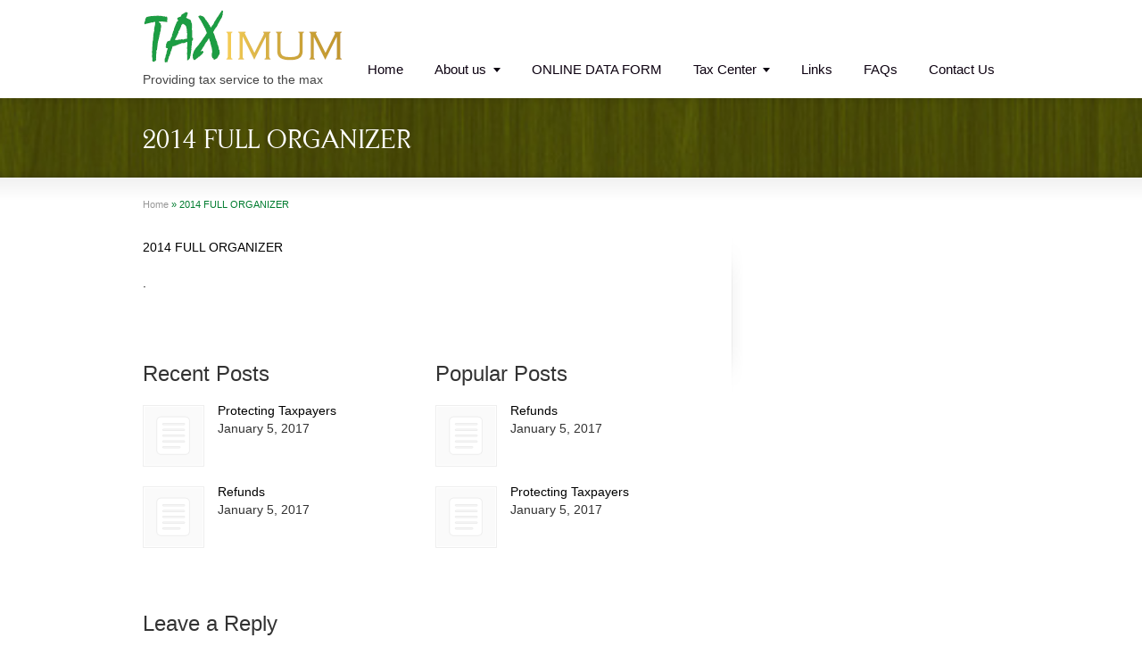

--- FILE ---
content_type: text/html; charset=UTF-8
request_url: https://taximumonline.com/2014-full-organizer/
body_size: 9246
content:
<!DOCTYPE html>
<!--[if lt IE 7]>      <html class="no-js lt-ie9 lt-ie8 lt-ie7" dir="ltr" lang="en-US" prefix="og: https://ogp.me/ns#"> <![endif]-->
<!--[if IE 7]>         <html class="no-js lt-ie9 lt-ie8" dir="ltr" lang="en-US" prefix="og: https://ogp.me/ns#"> <![endif]-->
<!--[if IE 8]>         <html class="no-js lt-ie9" dir="ltr" lang="en-US" prefix="og: https://ogp.me/ns#"> <![endif]-->
<!--[if gt IE 8]><!--> <html class="no-js" dir="ltr" lang="en-US" prefix="og: https://ogp.me/ns#"> <!--<![endif]-->
<head>
<meta charset="UTF-8" />
<!--[if IE]>
<meta http-equiv="X-UA-Compatible" content="IE=edge,chrome=1" />
<![endif]-->
<meta name="viewport" content="width=device-width, minimum-scale=1.0, initial-scale=1.0, user-scalable=yes" />
<link rel="shortcut icon" href="https://i0.wp.com/taximumonline.com/wp-content/uploads/2013/08/sam1.png?fit=274%2C272&ssl=1" />
<link rel="apple-touch-icon" sizes="144x144" href="https://taximumonline.com/wp-content/themes/striking_r/images/apple-touch-icon.png" />
<link rel="apple-touch-icon-precomposed" sizes="144x144" href="https://taximumonline.com/wp-content/themes/striking_r/images/apple-touch-icon-precomposed.png" />
<!-- Feeds and Pingback -->
<link rel="profile" href="https://gmpg.org/xfn/11" />
<link rel="alternate" type="application/rss+xml" title="TAXIMUM RSS2 Feed" href="https://taximumonline.com/feed/" />
<link rel="pingback" href="https://taximumonline.com/xmlrpc.php" />
<title>2014 FULL ORGANIZER | TAXIMUM</title>

		<!-- All in One SEO 4.5.4 - aioseo.com -->
		<meta name="robots" content="max-image-preview:large" />
		<link rel="canonical" href="https://taximumonline.com/2014-full-organizer/" />
		<meta name="generator" content="All in One SEO (AIOSEO) 4.5.4" />
		<meta property="og:locale" content="en_US" />
		<meta property="og:site_name" content="TAXIMUM | Providing tax service to the max" />
		<meta property="og:type" content="article" />
		<meta property="og:title" content="2014 FULL ORGANIZER | TAXIMUM" />
		<meta property="og:url" content="https://taximumonline.com/2014-full-organizer/" />
		<meta property="article:published_time" content="2013-10-04T16:35:39+00:00" />
		<meta property="article:modified_time" content="2013-10-04T16:35:39+00:00" />
		<meta name="twitter:card" content="summary" />
		<meta name="twitter:title" content="2014 FULL ORGANIZER | TAXIMUM" />
		<meta name="google" content="nositelinkssearchbox" />
		<script type="application/ld+json" class="aioseo-schema">
			{"@context":"https:\/\/schema.org","@graph":[{"@type":"BreadcrumbList","@id":"https:\/\/taximumonline.com\/2014-full-organizer\/#breadcrumblist","itemListElement":[{"@type":"ListItem","@id":"https:\/\/taximumonline.com\/#listItem","position":1,"name":"Home","item":"https:\/\/taximumonline.com\/","nextItem":"https:\/\/taximumonline.com\/2014-full-organizer\/#listItem"},{"@type":"ListItem","@id":"https:\/\/taximumonline.com\/2014-full-organizer\/#listItem","position":2,"name":"2014 FULL ORGANIZER","previousItem":"https:\/\/taximumonline.com\/#listItem"}]},{"@type":"ItemPage","@id":"https:\/\/taximumonline.com\/2014-full-organizer\/#itempage","url":"https:\/\/taximumonline.com\/2014-full-organizer\/","name":"2014 FULL ORGANIZER | TAXIMUM","inLanguage":"en-US","isPartOf":{"@id":"https:\/\/taximumonline.com\/#website"},"breadcrumb":{"@id":"https:\/\/taximumonline.com\/2014-full-organizer\/#breadcrumblist"},"author":{"@id":"https:\/\/taximumonline.com\/author\/seandye\/#author"},"creator":{"@id":"https:\/\/taximumonline.com\/author\/seandye\/#author"},"datePublished":"2013-10-04T16:35:39+00:00","dateModified":"2013-10-04T16:35:39+00:00"},{"@type":"Organization","@id":"https:\/\/taximumonline.com\/#organization","name":"TAXIMUM","url":"https:\/\/taximumonline.com\/"},{"@type":"Person","@id":"https:\/\/taximumonline.com\/author\/seandye\/#author","url":"https:\/\/taximumonline.com\/author\/seandye\/","name":".","image":{"@type":"ImageObject","@id":"https:\/\/taximumonline.com\/2014-full-organizer\/#authorImage","url":"https:\/\/secure.gravatar.com\/avatar\/1f9d828e534281cdbca7fe64a4b77be9?s=96&d=mm&r=g","width":96,"height":96,"caption":"."}},{"@type":"WebSite","@id":"https:\/\/taximumonline.com\/#website","url":"https:\/\/taximumonline.com\/","name":"TAXIMUM","description":"Providing tax service to the max","inLanguage":"en-US","publisher":{"@id":"https:\/\/taximumonline.com\/#organization"}}]}
		</script>
		<!-- All in One SEO -->

<script type='text/javascript' src='https://taximumonline.com/wp-includes/js/jquery/jquery.min.js?ver=3.6.1' id='jquery-core-js'></script>
<script type='text/javascript' src='https://taximumonline.com/wp-includes/js/jquery/jquery-migrate.min.js?ver=3.3.2' id='jquery-migrate-js'></script>
<script type='text/javascript' src='https://taximumonline.com/wp-content/themes/striking_r/js/cufon-yui.js?ver=1.09i' id='cufon-yui-js'></script>
<link rel='dns-prefetch' href='//secure.gravatar.com' />
<link rel='dns-prefetch' href='//v0.wordpress.com' />
<link rel='dns-prefetch' href='//i0.wp.com' />
<link rel="alternate" type="application/rss+xml" title="TAXIMUM &raquo; Feed" href="https://taximumonline.com/feed/" />
<link rel="alternate" type="application/rss+xml" title="TAXIMUM &raquo; Comments Feed" href="https://taximumonline.com/comments/feed/" />
<link rel="alternate" type="application/rss+xml" title="TAXIMUM &raquo; 2014 FULL ORGANIZER Comments Feed" href="https://taximumonline.com/feed/?attachment_id=457" />
<script type="text/javascript">
window._wpemojiSettings = {"baseUrl":"https:\/\/s.w.org\/images\/core\/emoji\/14.0.0\/72x72\/","ext":".png","svgUrl":"https:\/\/s.w.org\/images\/core\/emoji\/14.0.0\/svg\/","svgExt":".svg","source":{"concatemoji":"https:\/\/taximumonline.com\/wp-includes\/js\/wp-emoji-release.min.js?ver=6.1.9"}};
/*! This file is auto-generated */
!function(e,a,t){var n,r,o,i=a.createElement("canvas"),p=i.getContext&&i.getContext("2d");function s(e,t){var a=String.fromCharCode,e=(p.clearRect(0,0,i.width,i.height),p.fillText(a.apply(this,e),0,0),i.toDataURL());return p.clearRect(0,0,i.width,i.height),p.fillText(a.apply(this,t),0,0),e===i.toDataURL()}function c(e){var t=a.createElement("script");t.src=e,t.defer=t.type="text/javascript",a.getElementsByTagName("head")[0].appendChild(t)}for(o=Array("flag","emoji"),t.supports={everything:!0,everythingExceptFlag:!0},r=0;r<o.length;r++)t.supports[o[r]]=function(e){if(p&&p.fillText)switch(p.textBaseline="top",p.font="600 32px Arial",e){case"flag":return s([127987,65039,8205,9895,65039],[127987,65039,8203,9895,65039])?!1:!s([55356,56826,55356,56819],[55356,56826,8203,55356,56819])&&!s([55356,57332,56128,56423,56128,56418,56128,56421,56128,56430,56128,56423,56128,56447],[55356,57332,8203,56128,56423,8203,56128,56418,8203,56128,56421,8203,56128,56430,8203,56128,56423,8203,56128,56447]);case"emoji":return!s([129777,127995,8205,129778,127999],[129777,127995,8203,129778,127999])}return!1}(o[r]),t.supports.everything=t.supports.everything&&t.supports[o[r]],"flag"!==o[r]&&(t.supports.everythingExceptFlag=t.supports.everythingExceptFlag&&t.supports[o[r]]);t.supports.everythingExceptFlag=t.supports.everythingExceptFlag&&!t.supports.flag,t.DOMReady=!1,t.readyCallback=function(){t.DOMReady=!0},t.supports.everything||(n=function(){t.readyCallback()},a.addEventListener?(a.addEventListener("DOMContentLoaded",n,!1),e.addEventListener("load",n,!1)):(e.attachEvent("onload",n),a.attachEvent("onreadystatechange",function(){"complete"===a.readyState&&t.readyCallback()})),(e=t.source||{}).concatemoji?c(e.concatemoji):e.wpemoji&&e.twemoji&&(c(e.twemoji),c(e.wpemoji)))}(window,document,window._wpemojiSettings);
</script>
<style type="text/css">
img.wp-smiley,
img.emoji {
	display: inline !important;
	border: none !important;
	box-shadow: none !important;
	height: 1em !important;
	width: 1em !important;
	margin: 0 0.07em !important;
	vertical-align: -0.1em !important;
	background: none !important;
	padding: 0 !important;
}
</style>
	<link rel='stylesheet' id='dashicons-css' href='https://taximumonline.com/wp-includes/css/dashicons.min.css?ver=6.1.9' type='text/css' media='all' />
<link rel='stylesheet' id='thickbox-css' href='https://taximumonline.com/wp-includes/js/thickbox/thickbox.css?ver=6.1.9' type='text/css' media='all' />
<link rel='stylesheet' id='wp-block-library-css' href='https://taximumonline.com/wp-includes/css/dist/block-library/style.min.css?ver=6.1.9' type='text/css' media='all' />
<style id='wp-block-library-inline-css' type='text/css'>
.has-text-align-justify{text-align:justify;}
</style>
<link rel='stylesheet' id='mediaelement-css' href='https://taximumonline.com/wp-includes/js/mediaelement/mediaelementplayer-legacy.min.css?ver=4.2.17' type='text/css' media='all' />
<link rel='stylesheet' id='wp-mediaelement-css' href='https://taximumonline.com/wp-includes/js/mediaelement/wp-mediaelement.min.css?ver=6.1.9' type='text/css' media='all' />
<link rel='stylesheet' id='classic-theme-styles-css' href='https://taximumonline.com/wp-includes/css/classic-themes.min.css?ver=1' type='text/css' media='all' />
<style id='global-styles-inline-css' type='text/css'>
body{--wp--preset--color--black: #000000;--wp--preset--color--cyan-bluish-gray: #abb8c3;--wp--preset--color--white: #ffffff;--wp--preset--color--pale-pink: #f78da7;--wp--preset--color--vivid-red: #cf2e2e;--wp--preset--color--luminous-vivid-orange: #ff6900;--wp--preset--color--luminous-vivid-amber: #fcb900;--wp--preset--color--light-green-cyan: #7bdcb5;--wp--preset--color--vivid-green-cyan: #00d084;--wp--preset--color--pale-cyan-blue: #8ed1fc;--wp--preset--color--vivid-cyan-blue: #0693e3;--wp--preset--color--vivid-purple: #9b51e0;--wp--preset--gradient--vivid-cyan-blue-to-vivid-purple: linear-gradient(135deg,rgba(6,147,227,1) 0%,rgb(155,81,224) 100%);--wp--preset--gradient--light-green-cyan-to-vivid-green-cyan: linear-gradient(135deg,rgb(122,220,180) 0%,rgb(0,208,130) 100%);--wp--preset--gradient--luminous-vivid-amber-to-luminous-vivid-orange: linear-gradient(135deg,rgba(252,185,0,1) 0%,rgba(255,105,0,1) 100%);--wp--preset--gradient--luminous-vivid-orange-to-vivid-red: linear-gradient(135deg,rgba(255,105,0,1) 0%,rgb(207,46,46) 100%);--wp--preset--gradient--very-light-gray-to-cyan-bluish-gray: linear-gradient(135deg,rgb(238,238,238) 0%,rgb(169,184,195) 100%);--wp--preset--gradient--cool-to-warm-spectrum: linear-gradient(135deg,rgb(74,234,220) 0%,rgb(151,120,209) 20%,rgb(207,42,186) 40%,rgb(238,44,130) 60%,rgb(251,105,98) 80%,rgb(254,248,76) 100%);--wp--preset--gradient--blush-light-purple: linear-gradient(135deg,rgb(255,206,236) 0%,rgb(152,150,240) 100%);--wp--preset--gradient--blush-bordeaux: linear-gradient(135deg,rgb(254,205,165) 0%,rgb(254,45,45) 50%,rgb(107,0,62) 100%);--wp--preset--gradient--luminous-dusk: linear-gradient(135deg,rgb(255,203,112) 0%,rgb(199,81,192) 50%,rgb(65,88,208) 100%);--wp--preset--gradient--pale-ocean: linear-gradient(135deg,rgb(255,245,203) 0%,rgb(182,227,212) 50%,rgb(51,167,181) 100%);--wp--preset--gradient--electric-grass: linear-gradient(135deg,rgb(202,248,128) 0%,rgb(113,206,126) 100%);--wp--preset--gradient--midnight: linear-gradient(135deg,rgb(2,3,129) 0%,rgb(40,116,252) 100%);--wp--preset--duotone--dark-grayscale: url('#wp-duotone-dark-grayscale');--wp--preset--duotone--grayscale: url('#wp-duotone-grayscale');--wp--preset--duotone--purple-yellow: url('#wp-duotone-purple-yellow');--wp--preset--duotone--blue-red: url('#wp-duotone-blue-red');--wp--preset--duotone--midnight: url('#wp-duotone-midnight');--wp--preset--duotone--magenta-yellow: url('#wp-duotone-magenta-yellow');--wp--preset--duotone--purple-green: url('#wp-duotone-purple-green');--wp--preset--duotone--blue-orange: url('#wp-duotone-blue-orange');--wp--preset--font-size--small: 13px;--wp--preset--font-size--medium: 20px;--wp--preset--font-size--large: 36px;--wp--preset--font-size--x-large: 42px;--wp--preset--spacing--20: 0.44rem;--wp--preset--spacing--30: 0.67rem;--wp--preset--spacing--40: 1rem;--wp--preset--spacing--50: 1.5rem;--wp--preset--spacing--60: 2.25rem;--wp--preset--spacing--70: 3.38rem;--wp--preset--spacing--80: 5.06rem;}:where(.is-layout-flex){gap: 0.5em;}body .is-layout-flow > .alignleft{float: left;margin-inline-start: 0;margin-inline-end: 2em;}body .is-layout-flow > .alignright{float: right;margin-inline-start: 2em;margin-inline-end: 0;}body .is-layout-flow > .aligncenter{margin-left: auto !important;margin-right: auto !important;}body .is-layout-constrained > .alignleft{float: left;margin-inline-start: 0;margin-inline-end: 2em;}body .is-layout-constrained > .alignright{float: right;margin-inline-start: 2em;margin-inline-end: 0;}body .is-layout-constrained > .aligncenter{margin-left: auto !important;margin-right: auto !important;}body .is-layout-constrained > :where(:not(.alignleft):not(.alignright):not(.alignfull)){max-width: var(--wp--style--global--content-size);margin-left: auto !important;margin-right: auto !important;}body .is-layout-constrained > .alignwide{max-width: var(--wp--style--global--wide-size);}body .is-layout-flex{display: flex;}body .is-layout-flex{flex-wrap: wrap;align-items: center;}body .is-layout-flex > *{margin: 0;}:where(.wp-block-columns.is-layout-flex){gap: 2em;}.has-black-color{color: var(--wp--preset--color--black) !important;}.has-cyan-bluish-gray-color{color: var(--wp--preset--color--cyan-bluish-gray) !important;}.has-white-color{color: var(--wp--preset--color--white) !important;}.has-pale-pink-color{color: var(--wp--preset--color--pale-pink) !important;}.has-vivid-red-color{color: var(--wp--preset--color--vivid-red) !important;}.has-luminous-vivid-orange-color{color: var(--wp--preset--color--luminous-vivid-orange) !important;}.has-luminous-vivid-amber-color{color: var(--wp--preset--color--luminous-vivid-amber) !important;}.has-light-green-cyan-color{color: var(--wp--preset--color--light-green-cyan) !important;}.has-vivid-green-cyan-color{color: var(--wp--preset--color--vivid-green-cyan) !important;}.has-pale-cyan-blue-color{color: var(--wp--preset--color--pale-cyan-blue) !important;}.has-vivid-cyan-blue-color{color: var(--wp--preset--color--vivid-cyan-blue) !important;}.has-vivid-purple-color{color: var(--wp--preset--color--vivid-purple) !important;}.has-black-background-color{background-color: var(--wp--preset--color--black) !important;}.has-cyan-bluish-gray-background-color{background-color: var(--wp--preset--color--cyan-bluish-gray) !important;}.has-white-background-color{background-color: var(--wp--preset--color--white) !important;}.has-pale-pink-background-color{background-color: var(--wp--preset--color--pale-pink) !important;}.has-vivid-red-background-color{background-color: var(--wp--preset--color--vivid-red) !important;}.has-luminous-vivid-orange-background-color{background-color: var(--wp--preset--color--luminous-vivid-orange) !important;}.has-luminous-vivid-amber-background-color{background-color: var(--wp--preset--color--luminous-vivid-amber) !important;}.has-light-green-cyan-background-color{background-color: var(--wp--preset--color--light-green-cyan) !important;}.has-vivid-green-cyan-background-color{background-color: var(--wp--preset--color--vivid-green-cyan) !important;}.has-pale-cyan-blue-background-color{background-color: var(--wp--preset--color--pale-cyan-blue) !important;}.has-vivid-cyan-blue-background-color{background-color: var(--wp--preset--color--vivid-cyan-blue) !important;}.has-vivid-purple-background-color{background-color: var(--wp--preset--color--vivid-purple) !important;}.has-black-border-color{border-color: var(--wp--preset--color--black) !important;}.has-cyan-bluish-gray-border-color{border-color: var(--wp--preset--color--cyan-bluish-gray) !important;}.has-white-border-color{border-color: var(--wp--preset--color--white) !important;}.has-pale-pink-border-color{border-color: var(--wp--preset--color--pale-pink) !important;}.has-vivid-red-border-color{border-color: var(--wp--preset--color--vivid-red) !important;}.has-luminous-vivid-orange-border-color{border-color: var(--wp--preset--color--luminous-vivid-orange) !important;}.has-luminous-vivid-amber-border-color{border-color: var(--wp--preset--color--luminous-vivid-amber) !important;}.has-light-green-cyan-border-color{border-color: var(--wp--preset--color--light-green-cyan) !important;}.has-vivid-green-cyan-border-color{border-color: var(--wp--preset--color--vivid-green-cyan) !important;}.has-pale-cyan-blue-border-color{border-color: var(--wp--preset--color--pale-cyan-blue) !important;}.has-vivid-cyan-blue-border-color{border-color: var(--wp--preset--color--vivid-cyan-blue) !important;}.has-vivid-purple-border-color{border-color: var(--wp--preset--color--vivid-purple) !important;}.has-vivid-cyan-blue-to-vivid-purple-gradient-background{background: var(--wp--preset--gradient--vivid-cyan-blue-to-vivid-purple) !important;}.has-light-green-cyan-to-vivid-green-cyan-gradient-background{background: var(--wp--preset--gradient--light-green-cyan-to-vivid-green-cyan) !important;}.has-luminous-vivid-amber-to-luminous-vivid-orange-gradient-background{background: var(--wp--preset--gradient--luminous-vivid-amber-to-luminous-vivid-orange) !important;}.has-luminous-vivid-orange-to-vivid-red-gradient-background{background: var(--wp--preset--gradient--luminous-vivid-orange-to-vivid-red) !important;}.has-very-light-gray-to-cyan-bluish-gray-gradient-background{background: var(--wp--preset--gradient--very-light-gray-to-cyan-bluish-gray) !important;}.has-cool-to-warm-spectrum-gradient-background{background: var(--wp--preset--gradient--cool-to-warm-spectrum) !important;}.has-blush-light-purple-gradient-background{background: var(--wp--preset--gradient--blush-light-purple) !important;}.has-blush-bordeaux-gradient-background{background: var(--wp--preset--gradient--blush-bordeaux) !important;}.has-luminous-dusk-gradient-background{background: var(--wp--preset--gradient--luminous-dusk) !important;}.has-pale-ocean-gradient-background{background: var(--wp--preset--gradient--pale-ocean) !important;}.has-electric-grass-gradient-background{background: var(--wp--preset--gradient--electric-grass) !important;}.has-midnight-gradient-background{background: var(--wp--preset--gradient--midnight) !important;}.has-small-font-size{font-size: var(--wp--preset--font-size--small) !important;}.has-medium-font-size{font-size: var(--wp--preset--font-size--medium) !important;}.has-large-font-size{font-size: var(--wp--preset--font-size--large) !important;}.has-x-large-font-size{font-size: var(--wp--preset--font-size--x-large) !important;}
.wp-block-navigation a:where(:not(.wp-element-button)){color: inherit;}
:where(.wp-block-columns.is-layout-flex){gap: 2em;}
.wp-block-pullquote{font-size: 1.5em;line-height: 1.6;}
</style>
<link rel='stylesheet' id='contact-form-7-css' href='https://taximumonline.com/wp-content/plugins/contact-form-7/includes/css/styles.css?ver=5.5.4' type='text/css' media='all' />
<link rel='stylesheet' id='fontsforwebstyle-css' href='https://taximumonline.com/wp-content/plugins/font/css/fontsforwebstyle.css?pver=7.5.1&#038;ver=6.1.9' type='text/css' media='all' />
<link rel='stylesheet' id='jquery-ui-css' href='https://taximumonline.com/wp-content/plugins/font/css/start/jquery-ui-1.8.14.custom.css?ver=6.1.9' type='text/css' media='all' />
<link rel='stylesheet' id='colorpicker2-css' href='https://taximumonline.com/wp-content/plugins/font/css/colorpicker.css?ver=6.1.9' type='text/css' media='all' />
<link rel='stylesheet' id='rs-plugin-settings-css' href='https://taximumonline.com/wp-content/plugins/revslider/public/assets/css/settings.css?ver=5.2.6' type='text/css' media='all' />
<style id='rs-plugin-settings-inline-css' type='text/css'>
#rs-demo-id {}
</style>
<link rel='stylesheet' id='jetpack_css-css' href='https://taximumonline.com/wp-content/plugins/jetpack/css/jetpack.css?ver=10.5.3' type='text/css' media='all' />
<link rel='stylesheet' id='theme-style-css' href='https://taximumonline.com/wp-content/themes/striking_r/css/screen.min.css?ver=6.1.9' type='text/css' media='all' />
<link rel='stylesheet' id='theme-icons-awesome-css' href='https://taximumonline.com/wp-content/themes/striking_r/icons/awesome/css/font-awesome.min.css?ver=6.1.9' type='text/css' media='all' />
<link rel='stylesheet' id='theme-responsive-css' href='https://taximumonline.com/wp-content/themes/striking_r/css/responsive.min.css?ver=6.1.9' type='text/css' media='all' />
<link rel='stylesheet' id='theme-skin-css' href='https://taximumonline.com/wp-content/uploads/strikingr/skin.css?ver=1766752797' type='text/css' media='all' />
<script type='text/javascript' src='https://taximumonline.com/wp-content/plugins/font/js/jquery.fcarousel.min.js?ver=6.1.9' id='jquery-fcarousel-js'></script>
<script type='text/javascript' src='https://taximumonline.com/wp-includes/js/jquery/ui/core.min.js?ver=1.13.2' id='jquery-ui-core-js'></script>
<script type='text/javascript' src='https://taximumonline.com/wp-includes/js/jquery/ui/mouse.min.js?ver=1.13.2' id='jquery-ui-mouse-js'></script>
<script type='text/javascript' src='https://taximumonline.com/wp-includes/js/jquery/ui/draggable.min.js?ver=1.13.2' id='jquery-ui-draggable-js'></script>
<script type='text/javascript' src='https://taximumonline.com/wp-includes/js/jquery/ui/slider.min.js?ver=1.13.2' id='jquery-ui-slider-js'></script>
<script type='text/javascript' src='https://taximumonline.com/wp-content/plugins/font/js/colorpicker.js?ver=6.1.9' id='colorpicker2-js'></script>
<script type='text/javascript' src='https://taximumonline.com/wp-includes/js/jquery/ui/sortable.min.js?ver=1.13.2' id='jquery-ui-sortable-js'></script>
<script type='text/javascript' src='https://taximumonline.com/wp-content/plugins/font/js/jquery.fontPlugin.js?pver=7.5.1&#038;ver=6.1.9' id='font-plugin-js'></script>
<script type='text/javascript' src='https://taximumonline.com/wp-content/plugins/font/js/pluginscripts.js?pver=7.5.1&#038;ver=6.1.9' id='pluginscripts-js'></script>
<script type='text/javascript' src='https://taximumonline.com/wp-content/plugins/revslider/public/assets/js/jquery.themepunch.tools.min.js?ver=5.2.6' id='tp-tools-js'></script>
<script type='text/javascript' src='https://taximumonline.com/wp-content/plugins/revslider/public/assets/js/jquery.themepunch.revolution.min.js?ver=5.2.6' id='revmin-js'></script>
<script type='text/javascript' src='https://taximumonline.com/wp-content/themes/striking_r/js/jquery.fancybox.min.js?ver=2.1.5' id='jquery-fancybox-js'></script>
<script type='text/javascript' src='https://taximumonline.com/wp-content/themes/striking_r/js/custom.combine.js?ver=6.1.9' id='custom-js-js'></script>
<script type='text/javascript' src='https://taximumonline.com/wp-content/themes/striking_r/js/jquery-sticker.min.js?ver=0.6.5' id='jquery-sticker-js'></script>
<script type='text/javascript' src='https://taximumonline.com/wp-content/themes/striking_r/js/jquery.stickysidebar.min.js?ver=1.0' id='jquery-stickysidebar-js'></script>
<script type='text/javascript' src='https://taximumonline.com/wp-content/themes/striking_r/js/jquery.tools.validator.min.js?ver=1.2.5' id='jquery-tools-validator-js'></script>
<link rel="https://api.w.org/" href="https://taximumonline.com/wp-json/" /><link rel="alternate" type="application/json" href="https://taximumonline.com/wp-json/wp/v2/media/457" /><link rel="EditURI" type="application/rsd+xml" title="RSD" href="https://taximumonline.com/xmlrpc.php?rsd" />
<link rel="wlwmanifest" type="application/wlwmanifest+xml" href="https://taximumonline.com/wp-includes/wlwmanifest.xml" />
<meta name="generator" content="WordPress 6.1.9" />
<link rel='shortlink' href='https://wp.me/a8u5aB-7n' />
<link rel="alternate" type="application/json+oembed" href="https://taximumonline.com/wp-json/oembed/1.0/embed?url=https%3A%2F%2Ftaximumonline.com%2F2014-full-organizer%2F" />
<link rel="alternate" type="text/xml+oembed" href="https://taximumonline.com/wp-json/oembed/1.0/embed?url=https%3A%2F%2Ftaximumonline.com%2F2014-full-organizer%2F&#038;format=xml" />
<style type="text/css">@font-face {
			font-family: 'ImperatorSmallCapsBold';
			src: url('https://taximumonline.com/wp-content/plugins/font/font_files/ImperatorSmallCapsBold.eot');
			src: url('https://taximumonline.com/wp-content/plugins/font/font_files/ImperatorSmallCapsBold.woff') format('woff'),
			url('https://taximumonline.com/wp-content/plugins/font/font_files/ImperatorSmallCapsBold.eot') format('eot'),
			url('https://taximumonline.com/wp-content/plugins/font/font_files/ImperatorSmallCapsBold.ttf')  format('truetype');
		}
@font-face {
			font-family: 'centabel';
			src: url('https://taximumonline.com/wp-content/plugins/font/font_files/centabel.eot');
			src: url('https://taximumonline.com/wp-content/plugins/font/font_files/centabel.woff') format('woff'),
			url('https://taximumonline.com/wp-content/plugins/font/font_files/centabel.eot') format('eot'),
			url('https://taximumonline.com/wp-content/plugins/font/font_files/centabel.ttf')  format('truetype');
		}
PICK AN ELEMENT NOW - or type CSS selector(advanced) {
font-size: 30px !important;
color: #444 !important;
}
DIV DIV DIV DIV.content H1, DIV DIV DIV DIV.content H2 {
font-size: 30px !important;
color: #5e5e0b !important;
top: 1px !important;
left: -2px !important;
position: relative !important;
font-family:'ImperatorSmallCapsBold' !important;}
DIV DIV DIV DIV.content H3.fontplugin_fontid_12796_OptimusPrincepsSemiBold {
}
HTML BODY DIV DIV.inner H1 {
font-family:'centabel' !important;}
DIV DIV DIV.wp-core-ui.wp-editor-wrap.html-active DIV.wp-editor-container TEXTAREA#page_content.wp-editor-area {
font-family:'ImperatorSmallCapsBold' !important;}
</style><style>
html {  }
 h1 {  }
 h2 {  }
 h3 {  }
 h4 {  }
 p {  }
 blockquote {  }
 pre {  }
 code {  }
 a {  }

</style>
<style></style><style type='text/css'>img#wpstats{display:none}</style>
	<script type='text/javascript'>


</script><script type="text/javascript">
var image_url='https://taximumonline.com/wp-content/themes/striking_r/images';
var theme_url='https://taximumonline.com/wp-content/themes/striking_r';
var responsve_image_resize=true;
var fancybox_options = {
	skin : 'theme',
	title_type : 'float',
	width : 800,
	height : 600,
	autoSize: true,
	autoWidth: false,
	autoHeight: false,
	fitToView : false,
	aspectRatio: false,
	arrows: true,
	closeBtn: true,
	closeClick: false,
	nextClick: false,
	autoPlay: false,
	playSpeed: 3000,
	preload: 3,
	loop: true,
	thumbnail : true,
	thumbnail_width : 50,
	thumbnail_height : 50,
	thumbnail_position: 'bottom'
};
var pie_progress_bar_color = "#3cabce",
	pie_progress_track_color = "#e5e5e5";
var nav2select_indentString = "–";
var nav2select_defaultText = "Navigate to...";
</script>
<!-- All in one Favicon 4.8 -->		<script type="text/javascript">
			var ajaxproxy = 'https://taximumonline.com/wp-admin/admin-ajax.php';
			var fontBlogUrl = 'https://taximumonline.com';
			var fontBlogName = 'TAXIMUM';
			var fontPluginVersion = '7.5.1';
		</script>
		<meta name="generator" content="Powered by Slider Revolution 5.2.6 - responsive, Mobile-Friendly Slider Plugin for WordPress with comfortable drag and drop interface." />
<link rel="icon" href="https://i0.wp.com/taximumonline.com/wp-content/uploads/2013/10/cropped-LOGOD.jpg?fit=32%2C32&#038;ssl=1" sizes="32x32" />
<link rel="icon" href="https://i0.wp.com/taximumonline.com/wp-content/uploads/2013/10/cropped-LOGOD.jpg?fit=192%2C192&#038;ssl=1" sizes="192x192" />
<link rel="apple-touch-icon" href="https://i0.wp.com/taximumonline.com/wp-content/uploads/2013/10/cropped-LOGOD.jpg?fit=180%2C180&#038;ssl=1" />
<meta name="msapplication-TileImage" content="https://i0.wp.com/taximumonline.com/wp-content/uploads/2013/10/cropped-LOGOD.jpg?fit=270%2C270&#038;ssl=1" />
<style id="sccss">gravity_form_enqueue_scripts(form_id, ajax);
gravity_form_enqueue_scripts(4, true);</style>
<!--[if IE 6 ]>
	<link href="https://taximumonline.com/wp-content/themes/striking_r/css/ie6.css" media="screen" rel="stylesheet" type="text/css">
	<script type="text/javascript" src="https://taximumonline.com/wp-content/themes/striking_r/js/dd_belatedpng-min.js"></script>
	<script type="text/javascript" src="https://taximumonline.com/wp-content/themes/striking_r/js/ie6.js"></script>
<![endif]-->
<!--[if IE 7 ]>
<link href="https://taximumonline.com/wp-content/themes/striking_r/css/ie7.css" media="screen" rel="stylesheet" type="text/css">
<![endif]-->
<!--[if IE 8 ]>
<link href="https://taximumonline.com/wp-content/themes/striking_r/css/ie8.css" media="screen" rel="stylesheet" type="text/css">
<![endif]-->
<!--[if IE]>
	<script type="text/javascript" src="https://taximumonline.com/wp-content/themes/striking_r/js/html5shiv.js"></script>
<![endif]-->
<!-- Make IE8 and below responsive by adding CSS3 MediaQuery support -->
<!--[if lt IE 9]>
  <script type='text/javascript' src='https://taximumonline.com/wp-content/themes/striking_r/js/css3-mediaqueries.js'></script> 
<![endif]-->
</head>
<body data-rsssl=1 class="attachment attachment-template-default single single-attachment postid-457 attachmentid-457 attachment-pdf scroll-to-top scroll-to-top-circle responsive has-shadow has-gradient">
<div class="body-warp">
<header id="header">
	<div class="inner">
		<div id="logo" class="logo-has-mobile"><a href="https://taximumonline.com/"><img class="site-logo ie_png" width="" height="" src="https://taximumonline.com/wp-content/uploads/2013/08/LOGOB.bmp" alt="TAXIMUM"/><img class="mobile-logo ie_png" width="" height="" src="https://i0.wp.com/taximumonline.com/wp-content/uploads/2017/03/taxlogo-e1489598810768.png?fit=100%2C29&ssl=1" alt="TAXIMUM"/></a><div id="site_description">Providing tax service to the max</div></div>		<nav id="navigation" class="jqueryslidemenu"><ul id="menu-striking-menu" class="menu"><li id="menu-item-302" class="menu-item menu-item-type-custom menu-item-object-custom menu-item-home menu-item-302"><a href="https://taximumonline.com/">Home</a></li>
<li id="menu-item-301" class="menu-item menu-item-type-post_type menu-item-object-page menu-item-has-children menu-item-301 has-children"><a href="https://taximumonline.com/about-us/">About us</a>
<ul class="sub-menu">
	<li id="menu-item-690" class="menu-item menu-item-type-post_type menu-item-object-page menu-item-690"><a href="https://taximumonline.com/about-us/our-company/">Our Company</a></li>
	<li id="menu-item-689" class="menu-item menu-item-type-post_type menu-item-object-page menu-item-689"><a href="https://taximumonline.com/about-us/our-services/">Our Services</a></li>
</ul>
</li>
<li id="menu-item-956" class="menu-item menu-item-type-post_type menu-item-object-page menu-item-956"><a href="https://taximumonline.com/online-form/">ONLINE DATA FORM</a></li>
<li id="menu-item-340" class="menu-item menu-item-type-post_type menu-item-object-page menu-item-has-children menu-item-340 has-children"><a href="https://taximumonline.com/tax_center/">Tax Center</a>
<ul class="sub-menu">
	<li id="menu-item-345" class="menu-item menu-item-type-post_type menu-item-object-page menu-item-345"><a href="https://taximumonline.com/tax_center/tax_interview/">Tax Checklist</a></li>
	<li id="menu-item-553" class="menu-item menu-item-type-post_type menu-item-object-page menu-item-553"><a href="https://taximumonline.com/tax_center/tax-due-dates/">Tax Due Dates</a></li>
	<li id="menu-item-697" class="menu-item menu-item-type-post_type menu-item-object-page menu-item-697"><a href="https://taximumonline.com/tax_center/financial-guide/">Financial Guide</a></li>
	<li id="menu-item-546" class="menu-item menu-item-type-post_type menu-item-object-page menu-item-546"><a href="https://taximumonline.com/tax_center/record-retention-guide/">Record Retention Guide</a></li>
	<li id="menu-item-366" class="menu-item menu-item-type-post_type menu-item-object-page menu-item-has-children menu-item-366 has-children"><a href="https://taximumonline.com/tax_center/tips/">Tips</a>
	<ul class="sub-menu">
		<li id="menu-item-484" class="menu-item menu-item-type-post_type menu-item-object-page menu-item-484"><a href="https://taximumonline.com/tax_center/tips/tax-tips-for-individuals/">Tax Tips for Individuals</a></li>
		<li id="menu-item-509" class="menu-item menu-item-type-post_type menu-item-object-page menu-item-509"><a href="https://taximumonline.com/tax_center/tips/tax-tips-for-business/">Tax Tips For Business</a></li>
	</ul>
</li>
	<li id="menu-item-602" class="menu-item menu-item-type-post_type menu-item-object-page menu-item-602"><a href="https://taximumonline.com/tax_center/glossary/">Tax/Accounting Services Glossary</a></li>
</ul>
</li>
<li id="menu-item-298" class="menu-item menu-item-type-post_type menu-item-object-page menu-item-298"><a href="https://taximumonline.com/links/">Links</a></li>
<li id="menu-item-361" class="menu-item menu-item-type-post_type menu-item-object-page menu-item-361"><a href="https://taximumonline.com/faqs/">FAQs</a></li>
<li id="menu-item-299" class="menu-item menu-item-type-post_type menu-item-object-page menu-item-299"><a href="https://taximumonline.com/contact-us/">Contact Us</a></li>
</ul></nav>	</div>
</header>
<article class="post-457 attachment type-attachment status-inherit hentry">
<div id="feature"><div class="top_shadow"></div><div class="inner"><h1 class="entry-title">2014 FULL ORGANIZER</h1></div><div class="bottom_shadow"></div></div><div id="page">
	<div class="inner right_sidebar">
		<section id="breadcrumbs"><div class="breadcrumb breadcrumbs"><div class="breadcrumbs-plus"><span itemscope itemtype="http://data-vocabulary.org/Breadcrumb"><a href="https://taximumonline.com/" class="home" itemprop="url"><span itemprop="title">Home</span></a></span> <span class='separator'>&raquo;</span> <span itemprop="text">2014 FULL ORGANIZER</span></div></div></section>		<div id="main">	
		<div id="post-457" class="entry content entry-content entry_full">
	<header>
	</header>
	<p class="attachment"><a href='https://taximumonline.com/wp-content/uploads/2013/10/2014-FULL-ORGANIZER.pdf'>2014 FULL ORGANIZER</a></p>
<p class="author-link"> <a href="https://taximumonline.com/author/seandye/" rel="author">.</a></p>		<footer>
				<time class="published updated hidden" datetime="2013-10-04"><a href="https://taximumonline.com/2014-full-organizer/">October 4, 2013</a></time>
		<span class="author vcard hidden"><span class="fn">.</span></span>
						<div class="related_popular_wrap">
			<div class="one_half">
				<h3>Recent Posts</h3><section class="recent_posts_wrap"><ul class="posts_list"><li><a class="thumbnail" href="https://taximumonline.com/protecting-taxpayers/" title="Protecting Taxpayers"><img src="https://taximumonline.com/wp-content/themes/striking_r/images/widget_posts_thumbnail.png" width="65" height="65" title="Protecting Taxpayers" alt="Protecting Taxpayers"/></a><div class="post_extra_info"><a class="post_title" href="https://taximumonline.com/protecting-taxpayers/" title="Protecting Taxpayers" rel="bookmark">Protecting Taxpayers</a><time datetime="2017-01-05">January 5, 2017</time></div><div class="clearboth"></div></li><li><a class="thumbnail" href="https://taximumonline.com/refunds/" title="Refunds"><img src="https://taximumonline.com/wp-content/themes/striking_r/images/widget_posts_thumbnail.png" width="65" height="65" title="Refunds" alt="Refunds"/></a><div class="post_extra_info"><a class="post_title" href="https://taximumonline.com/refunds/" title="Refunds" rel="bookmark">Refunds</a><time datetime="2017-01-05">January 5, 2017</time></div><div class="clearboth"></div></li></ul></section>			</div>
			<div class="one_half last">
				<h3>Popular Posts</h3><section class="popular_posts_wrap"><ul class="posts_list"><li><a class="thumbnail" href="https://taximumonline.com/refunds/" title="Refunds"><img src="https://taximumonline.com/wp-content/themes/striking_r/images/widget_posts_thumbnail.png" width="65" height="65" title="Refunds" alt="Refunds"/></a><div class="post_extra_info"><a class="post_title" href="https://taximumonline.com/refunds/" title="Refunds" rel="bookmark">Refunds</a><time datetime="2017-01-05">January 5, 2017</time></div><div class="clearboth"></div></li><li><a class="thumbnail" href="https://taximumonline.com/protecting-taxpayers/" title="Protecting Taxpayers"><img src="https://taximumonline.com/wp-content/themes/striking_r/images/widget_posts_thumbnail.png" width="65" height="65" title="Protecting Taxpayers" alt="Protecting Taxpayers"/></a><div class="post_extra_info"><a class="post_title" href="https://taximumonline.com/protecting-taxpayers/" title="Protecting Taxpayers" rel="bookmark">Protecting Taxpayers</a><time datetime="2017-01-05">January 5, 2017</time></div><div class="clearboth"></div></li></ul></section>			</div>
			<div class="clearboth"></div>
		</div>
					</footer>
	<div class="clearboth"></div>
</div>
<section id="comments">


		<div id="respond" class="comment-respond">
		<h3 id="reply-title" class="comment-reply-title">Leave a Reply <small><a rel="nofollow" id="cancel-comment-reply-link" href="/2014-full-organizer/#respond" style="display:none;">Cancel reply</a></small></h3><form action="https://taximumonline.com/wp-comments-post.php" method="post" id="commentform" class="comment-form" novalidate><p class="comment-notes">Your email address will not be published. Required fields are marked <span class="required">*</span></p><p><textarea class="textarea" name="comment" id="comment" cols="70" rows="10" tabindex="4" aria-required="true"></textarea></p><p><input type="text" name="author" class="text_input" id="author" value="" size="22" tabindex="1" aria-required='true' /><label for="author">Name<span class="required">*</span></label></p>
<p><input type="text" name="email" class="text_input" id="email" value="" size="22" tabindex="2" aria-required='true' /><label for="email">Email<span class="required">*</span></label></p>
<p><input type="text" name="url" class="text_input" id="url" value="" size="22" tabindex="3" aria-required='true' /><label for="url">Website</label></p>
<p class="comment-subscription-form"><input type="checkbox" name="subscribe_blog" id="subscribe_blog" value="subscribe" style="width: auto; -moz-appearance: checkbox; -webkit-appearance: checkbox;" /> <label class="subscribe-label" id="subscribe-blog-label" for="subscribe_blog">Notify me of new posts by email.</label></p><p class="form-submit"><input name="submit" type="submit" id="submit" class="submit" value="Post Comment" /> <input type='hidden' name='comment_post_ID' value='457' id='comment_post_ID' />
<input type='hidden' name='comment_parent' id='comment_parent' value='0' />
</p></form>	</div><!-- #respond -->
	

</section><!-- #comments -->
		</div>
		<aside id="sidebar">
	<div id="sidebar_content" class="lessgap"></div>
</aside>
		<div class="clearboth"></div>
	</div>
</div>
</article>
<footer id="footer">
	<div id="footer_shadow"></div>
	<div class="inner">
		<div id='footer_widget_area_one' class="one_third">
		<section id="recent-posts-2" class="widget widget_recent_entries">
		<h3 class="widgettitle">Hot Topics</h3>
		<ul>
											<li>
					<a href="https://taximumonline.com/protecting-taxpayers/">Protecting Taxpayers</a>
											<span class="post-date">January 5, 2017</span>
									</li>
											<li>
					<a href="https://taximumonline.com/refunds/">Refunds</a>
											<span class="post-date">January 5, 2017</span>
									</li>
					</ul>

		</section></div>
		<div id='footer_widget_area_two' class="two_third last">
			<div id='footer_widget_area_sub_one' class="one_third"><section id="contact_form-2" class="widget widget_contact_form"><h3 class="widgettitle">Email Us</h3>		<p style="display:none;">Your message was successfully sent. <strong>Thank You!</strong></p>
		<form class="contact_form" action="/2014-full-organizer/" method="post" novalidate="novalidate">
			<p><input type="text" required="required" id="contact_name" name="contact_name" class="text_input" value="" size="22" tabindex="21" />
			<label for="contact_name">Name *</label></p>
			
			<p><input type="email" required="required" id="contact_email" name="contact_email" class="text_input" value="" size="22" tabindex="22"  />
			<label for="contact_email">Email *</label></p>
			
			<p><textarea required="required" name="contact_content" class="textarea" cols="30" rows="5" tabindex="23"></textarea></p>
			
			<p><button type="submit" style="background-color:#ffffff" class="button white"><span style="color:#0B7400">Submit</span></button></p>
			<input type="hidden" value="seandye*taximumonline.com" name="contact_to"/>
			<input type="hidden" value="1" name="theme_contact_form_submit"/>
		</form>
		</section></div>
			<div id='footer_widget_area_sub_two' class="one_third"><section id="contact_info-2" class="widget widget_contact_info"><h3 class="widgettitle">Contact Us</h3>			<div class="contact_info_wrap">
						
						<p><span class="icon_text icon_cellphone default">973-508-2914</span></p>			<p><span class="icon_text icon_fax default">866-929-5132</span></p>			<p><a href="mailto:seandye*taximumonline.com" class="icon_text icon_email default">seandye*taximumonline.com</a></p>															</div>
		</section></div>
			<div id='footer_widget_area_sub_three' class="one_third last"><section id="social-2" class="widget widget_social"><h3 class="widgettitle">Keep In Touch</h3>		<div class="social_wrap social_animation_combo komodomedia_32">
			<a href="https://www.facebook.com/TAXIMUMONLINE" rel="nofollow" target="_blank"><img width="32" height="32"  src="https://taximumonline.com/wp-content/themes/striking_r/images/social/komodomedia_32/facebook_32.png" alt="Follow Us on Facebook" title="Follow Us on Facebook"/></a>		</div>
		</section></div>
		</div>
		<div class="clearboth"></div>
	</div>
	<div id="footer_bottom">
		<div class="inner">			
<nav id="footer_menu" class="menu-sub-footer-menu-container"><ul id="menu-sub-footer-menu" class="menu"><li id="menu-item-305" class="menu-item menu-item-type-custom menu-item-object-custom menu-item-305"><a title="Internal Revenue Service" href="http://www.irs.gov">IRS</a></li>
<li id="menu-item-774" class="menu-item menu-item-type-post_type menu-item-object-page menu-item-774"><a href="https://taximumonline.com/privacy-policy/">Privacy Policy</a></li>
<li id="menu-item-775" class="menu-item menu-item-type-post_type menu-item-object-page menu-item-775"><a href="https://taximumonline.com/disclaimer/">Disclaimer</a></li>
<li id="menu-item-778" class="menu-item menu-item-type-post_type menu-item-object-page menu-item-778"><a href="https://taximumonline.com/site-map/">Site Map</a></li>
<li id="menu-item-779" class="menu-item menu-item-type-custom menu-item-object-custom menu-item-779"><a href="https://login.secureserver.net/index.php?app=wbe">Admin</a></li>
</ul></nav>			<div id="copyright">Copyright © 2013 Taximumonline.com. All Rights Reserved</div>
			<div class="clearboth"></div>
		</div>
	</div>
</footer>
<script type='text/javascript' id='thickbox-js-extra'>
/* <![CDATA[ */
var thickboxL10n = {"next":"Next >","prev":"< Prev","image":"Image","of":"of","close":"Close","noiframes":"This feature requires inline frames. You have iframes disabled or your browser does not support them.","loadingAnimation":"https:\/\/taximumonline.com\/wp-includes\/js\/thickbox\/loadingAnimation.gif"};
/* ]]> */
</script>
<script type='text/javascript' src='https://taximumonline.com/wp-includes/js/thickbox/thickbox.js?ver=3.1-20121105' id='thickbox-js'></script>
<script type='text/javascript' src='https://taximumonline.com/wp-content/plugins/jetpack/_inc/build/photon/photon.min.js?ver=20191001' id='jetpack-photon-js'></script>
<script type='text/javascript' src='https://taximumonline.com/wp-includes/js/dist/vendor/regenerator-runtime.min.js?ver=0.13.9' id='regenerator-runtime-js'></script>
<script type='text/javascript' src='https://taximumonline.com/wp-includes/js/dist/vendor/wp-polyfill.min.js?ver=3.15.0' id='wp-polyfill-js'></script>
<script type='text/javascript' id='contact-form-7-js-extra'>
/* <![CDATA[ */
var wpcf7 = {"api":{"root":"https:\/\/taximumonline.com\/wp-json\/","namespace":"contact-form-7\/v1"}};
/* ]]> */
</script>
<script type='text/javascript' src='https://taximumonline.com/wp-content/plugins/contact-form-7/includes/js/index.js?ver=5.5.4' id='contact-form-7-js'></script>
<script type='text/javascript' src='https://taximumonline.com/wp-includes/js/comment-reply.min.js?ver=6.1.9' id='comment-reply-js'></script>
<script src='https://stats.wp.com/e-202552.js' defer></script>
<script>
	_stq = window._stq || [];
	_stq.push([ 'view', {v:'ext',j:'1:10.5.3',blog:'125380405',post:'457',tz:'0',srv:'taximumonline.com'} ]);
	_stq.push([ 'clickTrackerInit', '125380405', '457' ]);
</script>
</div>
<script type='text/javascript'>Cufon.now();if(typeof jQuery != 'undefined'){
if(jQuery.browser.msie && parseInt(jQuery.browser.version, 10)==8){
	jQuery(".jqueryslidemenu ul li ul").css({display:'block', visibility:'hidden'});
}
}
</script></body>
</html>

--- FILE ---
content_type: text/css
request_url: https://taximumonline.com/wp-content/themes/striking_r/css/responsive.min.css?ver=6.1.9
body_size: 1994
content:
/*! Striking MultiFlex
* https://kaptinlin.com/themes/strikingr
* Copyright (c) 2015 Lyon Holding Limited */

@media only screen and (max-width: 979px){.inner{width:100%}.right_sidebar #main,.left_sidebar #main{float:none;width:100%}.right_sidebar #main .content,.left_sidebar #main .content{width:100%}.right_sidebar #sidebar,.left_sidebar #sidebar{float:none;width:100%;margin:0}#sidebar{padding-top:40px!important;background-image:none!important;background-repeat:no-repeat!important;background-position:left top!important}#sidebar:before{position:absolute;top:0;left:0;width:50%;height:13px;content:"";background-color:transparent;background-image:url(../images/r_sidebar_divider.png)!important;background-repeat:no-repeat!important;background-position:left top!important}#sidebar:after{position:absolute;top:0;right:0;width:50%;height:13px;content:"";background-color:transparent;background-image:url(../images/r_sidebar_divider_end.png)!important;background-repeat:no-repeat!important;background-position:right top!important}#sidebar_content{background-image:none!important}.right_sidebar #sidebar_content.lessgap,.right_sidebar #sidebar_content.lessgap{padding-top:0}.right_sidebar #sidebar_content,.left_sidebar #sidebar_content{padding:0;margin-bottom:0}.right_sidebar #sidebar_content:after,.left_sidebar #sidebar_content:after{display:none}.left_sidebar #sidebar_content,.right_sidebar #sidebar_content{border-right:none;border-left:none}figure,.image_styled,.image_frame,.image_frame img{max-width:100%!important}.image_frame{height:auto!important}.slide-shortcode-wrap.alignleft,.slide-shortcode-wrap.alignright{float:none;width:100%!important;margin-right:auto;margin-left:auto}.box-layout #header-sticker-wrapper.sticker_enabled #header{padding-right:10px;padding-left:10px}}@media only screen and (max-width: 767px){#header .inner{overflow:hidden}#logo_text{left:auto;margin-left:10px}#logo{left:auto}#logo_text,#logo{position:relative;bottom:auto!important;margin-top:20px;margin-bottom:20px}#logo{text-align:center}.logo-has-mobile .site-logo{display:none}.logo-has-mobile .mobile-logo{display:inline}#top_area{position:relative;top:auto;right:auto}#navigation{position:relative;right:auto;bottom:auto;height:auto;margin:0 auto}.slide-shortcode-wrap{float:none;width:100%!important;margin-right:auto;margin-left:auto}.table_style .table-wrapper tfoot{display:none}.fancybox-mobile.skin-video .fancybox-nav{display:none}.process_steps_horizontal{margin-bottom:20px}.process_steps_horizontal li{float:none;width:auto!important;padding:0 0 60px;overflow:hidden;clear:both;text-align:left}.process_steps_horizontal li:before{top:0;left:53px;width:0;height:100%;border-left-width:1px}.process_steps_horizontal .process_step_icon{display:inline-block;float:left;margin:0}.process_steps_horizontal .process_step_detail{padding-left:30px;overflow:hidden}.process_steps_horizontal.process_steps_small li:before{left:43px}.process_steps_horizontal.process_steps_large li:before{left:60px}}@media only screen and (min-width: 768px) and (max-width: 979px){body.box-layout .body-warp{width:768px}.inner{width:748px}#sidebar_content{min-height:inherit!important;-moz-column-gap:50px;-webkit-column-gap:50px;column-gap:50px;-moz-column-count:2;-webkit-column-count:2;column-count:2}#sidebar_content .widget,#sidebar_content .widget li{-webkit-column-break-inside:avoid;page-break-inside:avoid;break-inside:avoid}}@media only screen and (min-width: 568px) and (max-width: 767px){body.box-layout .body-warp{width:568px}.inner{width:95%}body.box-layout .body-warp .inner{width:548px}}@media only screen and (min-width: 480px) and (max-width: 567px){body.box-layout .body-warp{width:480px}.inner{width:95%}body.box-layout .body-warp .inner{width:460px}}@media only screen and (max-width: 479px){body.box-layout .body-warp{width:320px}.inner{width:95%}body.box-layout .body-warp .inner{width:300px}.entry_left .entry_image{float:none;width:100%!important}.entry_right .entry_image{float:none;width:100%!important}}@media only screen and (max-width: 979px){.portfolio_one_column .portfolio_image{float:none!important;width:100%!important}.portfolio_one_column .portfolio_details{float:none!important;width:100%!important;padding-left:0!important}}@media only screen and (min-width: 768px) and (max-width: 979px){.slogan_text{font-size:30px;line-height:33px}.slogan .theme_button span,.slogan .button span{font-size:14px}.slogan_small .slogan_text{font-size:26px;line-height:33px}.slogan_small .theme_button span,.slogan_small .button span{font-size:14px}.slogan_large .slogan_text{font-size:36px;line-height:42px}.slogan_large .theme_button span,.slogan_large .button span{font-size:18px}.portfolios .portfolio_two_columns{margin-right:-30px!important}.portfolio_two_columns .portfolio_item{width:349px!important;margin-right:30px!important}.portfolios .portfolio_three_columns{margin-right:-30px!important}.portfolio_three_columns .portfolio_item{width:349px!important;margin-right:30px!important}.portfolios .portfolio_four_columns{margin-right:-28px!important}.portfolio_four_columns .portfolio_item{width:224px!important;margin-right:28px!important}.portfolios .portfolio_five_columns{margin-right:-24px!important}.portfolio_five_columns .portfolio_item{width:164px!important;margin-right:24px!important}.portfolios .portfolio_six_columns{margin-right:-24px!important}.portfolio_six_columns .portfolio_item{width:164px!important;margin-right:24px!important}.portfolios .portfolio_seven_columns{margin-right:-22px!important}.portfolio_seven_columns .portfolio_item{width:128px!important;margin-right:22px!important}.portfolios .portfolio_eight_columns{margin-right:-22px!important}.portfolio_eight_columns .portfolio_item{width:103px!important;margin-right:22px!important}.masonry_column_2 .masonry_item{width:354px!important}.masonry_column_3 .masonry_item{width:229px!important}.masonry_column_4 .masonry_item{width:229px!important}.masonry_column_5 .masonry_item{width:167px!important}}@media only screen and (min-width: 568px) and (max-width: 767px){.has-gradient #feature{background-image:-webkit-gradient(radial,center center,0px,center center,100%,color-stop(0%,rgba(255,255,255,.4)),color-stop(100%,rgba(255,255,255,.1)));background-image:-webkit-radial-gradient(center,circle cover,rgba(255,255,255,.4) 0%,rgba(255,255,255,.1) 100%);background-image:-o-radial-gradient(center,circle cover,rgba(255,255,255,.4) 0%,rgba(255,255,255,.1) 100%);background-image:-webkit-radial-gradient(center,circle,rgba(255,255,255,.4) 0%,rgba(255,255,255,.1) 100%);background-image:-o-radial-gradient(center,circle,rgba(255,255,255,.4) 0%,rgba(255,255,255,.1) 100%);background-image:radial-gradient(circle at center,rgba(255,255,255,.4) 0%,rgba(255,255,255,.1) 100%)}.slogan_text{font-size:22px;line-height:28px}.slogan .theme_button span,.slogan .button span{font-size:12px}.slogan_small .slogan_text{font-size:18px;line-height:28px}.slogan_small .theme_button span,.slogan_small .button span{font-size:12px}.slogan_large .slogan_text{font-size:30px;line-height:37px}.slogan_large .theme_button span,.slogan_large .button span{font-size:16px}.portfolios .portfolio_two_columns{margin-right:0!important}.portfolio_two_columns .portfolio_item{width:100%!important;margin-right:0!important}.portfolios .portfolio_three_columns{margin-right:0!important}.portfolio_three_columns .portfolio_item{width:100%!important;margin-right:0!important}.portfolios .portfolio_four_columns{margin-right:-26px!important}.portfolio_four_columns .portfolio_item{width:251px!important;margin-right:26px!important}.portfolios .portfolio_five_columns{margin-right:-24px!important}.portfolio_five_columns .portfolio_item{width:160px!important;margin-right:24px!important}.portfolios .portfolio_six_columns{margin-right:-24px!important}.portfolio_six_columns .portfolio_item{width:160px!important;margin-right:24px!important}.portfolios .portfolio_seven_columns{margin-right:-20px!important}.portfolio_seven_columns .portfolio_item{width:117px!important;margin-right:20px!important}.portfolios .portfolio_eight_columns{margin-right:-17px!important}.portfolio_eight_columns .portfolio_item{width:92px!important;margin-right:17px!important}.masonry_column_2 .masonry_item{width:528px!important}.masonry_column_3 .masonry_item{width:254px!important}.masonry_column_4 .masonry_item{width:254px!important}.masonry_column_5 .masonry_item{width:162.5px!important}}@media only screen and (max-width: 567px){.has-gradient #feature{background-image:-webkit-gradient(radial,center center,0px,center center,100%,color-stop(0%,rgba(255,255,255,.35)),color-stop(100%,rgba(255,255,255,.15)));background-image:-webkit-radial-gradient(center,circle cover,rgba(255,255,255,.35) 0%,rgba(255,255,255,.15) 100%);background-image:-o-radial-gradient(center,circle cover,rgba(255,255,255,.35) 0%,rgba(255,255,255,.15) 100%);background-image:-webkit-radial-gradient(center,circle,rgba(255,255,255,.35) 0%,rgba(255,255,255,.15) 100%);background-image:-o-radial-gradient(center,circle,rgba(255,255,255,.35) 0%,rgba(255,255,255,.15) 100%);background-image:radial-gradient(circle at center,rgba(255,255,255,.35) 0%,rgba(255,255,255,.15) 100%)}.theme_note.alignleft,.note.alignleft,.note.alignright,.theme_note.alignright{float:none;width:100%!important;margin:0 0 20px!important}.slogan_text{display:block;font-size:22px;line-height:1.2em;text-align:center}.slogan .theme_button,.slogan .button{float:none;margin-top:10px}.slogan_with_button .slogan_text{float:none}.slogan .theme_button,.slogan .theme_button span,.slogan .button,.slogan .button span{display:block;font-size:14px}.slogan_small .slogan_text{font-size:20px;line-height:1.2em}.slogan_large .slogan_text{font-size:28px;line-height:1.2em}.slogan_small .theme_button span,.slogan_small .button span{font-size:12px}.slogan_large .theme_button span,.slogan_large .button span{font-size:16px}.masonry_column_2 .masonry_item{width:100%!important}.masonry_column_3 .masonry_item{width:100%!important}.masonry_column_4 .masonry_item{width:100%!important}.masonry_column_5 .masonry_item{width:100%!important}}@media only screen and (min-width: 480px) and (max-width: 567px){.portfolios .portfolio_two_columns{margin-right:0!important}.portfolio_two_columns .portfolio_item{width:100%!important;margin-right:0!important}.portfolios .portfolio_three_columns{margin-right:0!important}.portfolio_three_columns .portfolio_item{width:100%!important;margin-right:0!important}.portfolios .portfolio_four_columns{margin-right:-26px!important}.portfolio_four_columns .portfolio_item{width:207px!important;margin-right:26px!important}.portfolios .portfolio_five_columns{margin-right:-24px!important}.portfolio_five_columns .portfolio_item{width:208px!important;margin-right:24px!important}.portfolios .portfolio_six_columns{margin-right:-22px!important}.portfolio_six_columns .portfolio_item{width:132px!important;margin-right:22px!important}.portfolios .portfolio_seven_columns{margin-right:-25px!important}.portfolio_seven_columns .portfolio_item{width:130px!important;margin-right:25px!important}.portfolios .portfolio_eight_columns{margin-right:-20px!important}.portfolio_eight_columns .portfolio_item{width:95px!important;margin-right:20px!important}}@media only screen and (max-width: 479px){.slogan_text{font-size:20px}.portfolios .portfolio_two_columns{margin-right:0!important}.portfolio_two_columns .portfolio_item{width:100%!important;margin-right:0!important}.portfolios .portfolio_three_columns{margin-right:0!important}.portfolio_three_columns .portfolio_item{width:100%!important;margin-right:0!important}.portfolios .portfolio_four_columns{margin-right:0!important}.portfolio_four_columns .portfolio_item{width:100%!important;margin-right:0!important}.portfolios .portfolio_five_columns{margin-right:0!important}.portfolio_five_columns .portfolio_item{width:100%!important;margin-right:0!important}.portfolios .portfolio_six_columns{margin-right:-20px!important}.portfolio_six_columns .portfolio_item{width:130px!important;margin-right:20px!important}.portfolios .portfolio_seven_columns{margin-right:-24px!important}.portfolio_seven_columns .portfolio_item{width:128px!important;margin-right:24px!important}.portfolios .portfolio_eight_columns{margin-right:-22px!important}.portfolio_eight_columns .portfolio_item{width:129px!important;margin-right:22px!important}}@media only screen and (max-width: 767px){.entry_image.image_styled,.entry_image .image_frame,.entry_image .image_frame img{width:100%!important}.entry_right .entry_image,.entry_left .entry_image{float:none;margin-top:0;margin-left:0}table.responsive{margin-bottom:0}.pinned{float:left;width:35%;overflow:hidden;overflow-x:scroll}.pinned table{width:100%;border-right:none;border-left:none}.pinned table th,.pinned table td{white-space:nowrap}.pinned td:last-child{border-bottom:0}div.table-wrapper{position:relative;margin-left:1px;overflow:hidden;clear:both;border-right:1px solid #e5e5e5;border-left:1px solid #e5e5e5}.scrollable table{border-right:none}div.table-wrapper div.scrollable{float:right;width:65%;overflow:scroll;overflow-y:hidden}table.responsive td,table.responsive th{position:relative;overflow:hidden;white-space:nowrap}table.responsive th:first-child,table.responsive td:first-child,table.responsive td:first-child,table.responsive.pinned td{display:none}table.responsive th:last-child{display:table-cell}}@media only screen and (max-width: 767px){.one_half,.one_third,.two_third,.three_fourth,.one_fourth,.one_fifth,.two_fifth,.three_fifth,.four_fifth,.one_sixth,.five_sixth{display:block;float:none;width:none;width:100%;margin:0;clear:both}}@media only screen and (-webkit-min-device-pixel-ratio: 1.5),only screen and (min--moz-device-pixel-ratio: 1.5),only screen and (min-device-pixel-ratio: 1.5){#fancybox-loading,.fancybox-close,.fancybox-prev span,.fancybox-next span{background-image:url(../images/fancybox_sprite@2x.png);-webkit-background-size:44px 152px;background-size:44px 152px}#fancybox-loading div{background-image:url(../images/fancybox_loading@2x.gif);-webkit-background-size:24px 24px;background-size:24px 24px}}@media only screen and (max-width:479px){ul.theme_vertical_tabs a,ul.vertical_tabs a{max-width:100px;white-space:normal}blockquote.alignnone,blockquote.alignright,blockquote.aligncenter,blockquote.alignleft{width:auto;margin-left:auto;margin-right:auto}}

--- FILE ---
content_type: text/css
request_url: https://taximumonline.com/wp-content/uploads/strikingr/skin.css?ver=1766752797
body_size: 3000
content:
body {
	font-family: Arial,Helvetica,Garuda,sans-serif;
	line-height: 20px;
	background-image: url('https://taximumonline.com/wp-content/uploads/2013/08/351c1_Pattern_Seamless_4831767468_4b071aa9c0.jpg');
	background-repeat: repeat;
	background-position: center center;
	background-attachment: scroll;
	-webkit-background-size: 100% auto;
	-moz-background-size: 100% auto;
	-o-background-size: 100% auto;
	background-size: 100% auto;
}



#header .inner {
	height: 110px;
}
#header {	background-color: #ffffff;
}
::selection {	color: #ffffff;	background: #3cabce;}
::-moz-selection {	color: #ffffff;	background: #3cabce;}
::-webkit-selection {	color: #ffffff;	background: #3cabce;}
#site_name {	color: #444444;	font-size: 40px;
}
#site_description {	color: #444444;	font-size: 14px;
}
#logo, #logo_text {
	bottom: 10px;
}
#navigation .menu > li.hover > a,
#navigation .menu > li.hover > a:active,
#navigation .menu > li.hover > a:visited,
#navigation .menu > li.hover > a > i {	color: #000000;}
#navigation .menu > li.current-menu-item > a,
#navigation .menu > li.current-menu-item > a:visited,
#navigation .menu > li.current-menu-ancestor > a,
#navigation .menu > li.current-menu-ancestor > a:visited,
#navigation .menu > li.current_page_item > a,
#navigation .menu > li.current_page_item > a:visited,
#navigation .menu > li.current_page_ancestor > a,
#navigation .menu > li.current_page_ancestor > a:visited,
#navigation .menu > li.current_page_parent > a,
#navigation .menu > li.current_page_parent > a:visited,
#navigation .menu > li.current-page-item > a,
#navigation .menu > li.current-page-item > a:visited,
#navigation .menu > li.current-page-ancestor > a,
#navigation .menu > li.current-page-ancestor > a:visited {	background-color: #e3ffd4;	color: #000000;}
#navigation .menu > li.current-menu-item > a > i,
#navigation .menu > li.current-menu-ancestor > a > i,
#navigation .menu > li.current_page_item > a > i,
#navigation .menu > li.current_page_ancestor > a > i,
#navigation .menu > li.current-page-item > a > i,
#navigation .menu > li.current-page-ancestor > a > i {	color: #000000;}#navigation > ul > li {
	height: 60px;
}
#navigation > ul > li > a {
	height:auto;
	line-height: 100%;
	padding: 10px 15px;
	margin: 10px 5px 0 0;
	-webkit-border-radius: 5px;
	-moz-border-radius: 5px;
	border-radius: 5px;
}#navigation > ul > li.has-children > a:after {
	content: ' ';
	display: inline-block;
	width: 0;
	height: 0;
	margin-left: 0.5em;
	border-left: 4px solid transparent;
	border-right: 4px solid transparent;
	border-top: 5px solid;	border-top-color: #0c0010;	border-bottom: 2px solid transparent;
}
#navigation > ul > li.has-children.current-menu-item > a:after,
#navigation > ul > li.has-children.current-menu-ancestor > a:after,
#navigation > ul > li.has-children.current-page-item > a:after,
#navigation > ul > li.has-children.current-page-ancestor > a:after,
#navigation > ul > li.has-children.current_page_item > a:after,
#navigation > ul > li.has-children.current_page_ancestor > a:after,
#navigation > ul > li.has-children.current_page_parent > a:after {	border-top-color: #000000;}
#navigation > ul > li.has-children.hover > a:after {	border-top-color: #000000;}#navigation ul ul .has-children > a:after {
	content: ' ';
	display: inline-block;
	width: 0;
	height: 0;
	float: right;
	margin-top: 6px;
	border-top: 5px solid transparent;
	border-bottom: 5px solid transparent;
	border-left: 5px solid;	border-left-color: #000000;}
#navigation ul ul li.has-children.current-menu-item > a:after,
#navigation ul ul li.has-children.current-menu-ancestor > a:after,
#navigation ul ul li.has-children.current-page-item > a:after,
#navigation ul ul li.has-children.current-page-ancestor > a:after
#navigation ul ul li.has-children.current_page_item > a:after,
#navigation ul ul li.has-children.current_page_ancestor > a:after ,
#navigation ul ul li.has-children.current_page_parent > a:after {	border-left-color: #000000;}
#navigation ul ul li.has-children a:hover:after {	border-left-color: #000000;}
#navigation .menu > li > a, #navigation .menu > li > a:visited {
	font-size: 15px;	background-color: transparent;	color: #0c0010;}
#navigation .menu > li > a > i {	color: #0c0010;}
#navigation ul li.hover ul li a, #navigation ul ul li a, #navigation ul ul li a:visited {
	font-size: 14px;	color: #000000;}
#navigation ul li ul {	background-color: #f5f5f5;}
#navigation .sub-menu .current-menu-item > a,
#navigation .sub-menu .current-menu-item > a:visited,
#navigation .sub-menu .current-menu_item > a,
#navigation .sub-menu .current-menu_item > a:visited,
#navigation .sub-menu .current-menu-ancestor > a,
#navigation .sub-menu .current-menu-ancestor > a:visited,
#navigation .sub-menu .current-page-item > a,
#navigation .sub-menu .current-page-item > a:visited,
#navigation .sub-menu .current-page-ancestor > a,
#navigation .sub-menu .current-page-ancestor > a:visited,
#navigation .sub-menu .current_page_item > a,
#navigation .sub-menu .current_page_item > a:visited,
#navigation .sub-menu .current_page_ancestor > a,
#navigation .sub-menu .current_page_ancestor > a:visited  {	background-color: #f5f5f5;	color: #000000;}
#navigation ul ul li a:hover, #navigation ul ul li a:active,
#navigation ul li.hover ul li a:hover, #navigation ul li.hover ul li a:active {	color: #000000 !important;}
#navigation ul li ul li a:hover, #navigation ul ul li a:hover {	background-color: #dddddd !important;}
.nav2select {
	font-size: 16px;
}
a:hover {
	text-decoration:none;
}
.no-gradient #feature, .has-gradient #feature {	background-color: #8b6e00;	background-image: url('https://taximumonline.com/wp-content/uploads/2013/08/351c1_Pattern_Seamless_4831767468_4b071aa9c0.jpg');
	background-repeat: repeat;
	background-position: center top;
	background-attachment: scroll;
	-webkit-background-size: 100% auto;
	-moz-background-size: 100% auto;
	-o-background-size: 100% auto;
	background-size: 100% auto;
}
#feature h1 {	color: #ffffff;	font-size: 30px;
}
.feature-introduce {	color: #ffffff;	font-size: 21px;
}
.feature-introduce a {	color: #ffffff;}
#page {	background-color: #ffffff;
	color: #333333;
	font-size: 14px;
}

.wp-pagenavi a:hover {
	font-size: 16px;
}
.wp-pagenavi span.current {
	font-size: 18px;
}
ul.mini_tabs li.current, ul.mini_tabs li.current a {	background-color: #f5f5f5;}
.tabs_container .panes {	background-color: #ffffff;	color: #333333;}
.divider.top a {	background-color: #ffffff;}
#breadcrumbs {
	font-size: 11px;
}
#page h1,#page h2,#page h3,#page h4,#page h5,#page h6{	color: #333333;}
#page h1 {	color: #333333;}
#page h2 {	color: #333333;}
#page h3 {	color: #333333;}
#page h4 {	color: #333333;}
#page h5 {	color: #333333;}
#page h6 {	color: #333333;}
#page a, #page a:visited {	color: #000000;}
#page a:hover, #page a:active {	color: #9b7a00;}
#page h1 a,#page h1 a:visited {	color: #333333;}
#page h2 a,#page h2 a:visited {	color: #333333;}
#page h3 a,#page h3 a:visited {	color: #333333;}
#page h4 a,#page h4 a:visited {	color: #333333;}
#page h5 a,#page h5 a:visited {	color: #333333;}
#page h6 a,#page h6 a:visited {	color: #333333;}
#page h1 a:hover, #page h1 a:active {	color: #9b7a00;}
#page h2 a:hover, #page h2 a:active {	color: #9b7a00;}
#page h3 a:hover, #page h3 a:active {	color: #9b7a00;}
#page h4 a:hover, #page h4 a:active {	color: #9b7a00;}
#page h5 a:hover, #page h5 a:active {	color: #9b7a00;}
#page h6 a:hover, #page h6 a:active {	color: #9b7a00;}
#page .portfolios.sortable header a {	background-color: #eeeeee;	color: #666666;}
#page .portfolios.sortable header a.current, #page .portfolios.sortable header a:hover {	background-color: #eeeeee;	color: #666666;}
.portfolio_more_button .button {	background-color: #333333;}
.portfolio_more_button .button span {	color: #ffffff;}
.portfolio_more_button .button:hover, .portfolio_more_button .button.hover {	background-color: #333333;}
.portfolio_more_button .button:hover span, .portfolio_more_button .button.hover span {	color: #ffffff;}
.left_sidebar #sidebar_content {	border-right-color: #eee;}
.right_sidebar #sidebar_content {	border-left-color: #eee;}
#sidebar .widget a, #sidebar .widget a:visited {	color: #666666;}
#sidebar .widget a:hover, #sidebar .widget a:active {	color: #333333;}
#sidebar .widgettitle {	color: #333333;	font-size: 24px;
}
#breadcrumbs {	color: #007C2F;}
#breadcrumbs a, #breadcrumbs a:visited {	color: #999999;}
#breadcrumbs a:hover, #breadcrumbs a:active {	color: #9b7a00;}
.portfolio_title, #page .portfolio_title a, #page .portfolio_title a:visited {	color: #333333;	font-size: 24px;
}
.portfolio_desc {
	font-size: 12px;
}
.masonry_item_title {}
.masonry_item_desc {	color: #777777;}
.masonry_item_image_overlay {	background-color: #000000;}
.masonry_item_image_overlay:before {	color: #ffffff;}
.no-gradient #footer, .has-gradient #footer {
	background-image: url('https://taximumonline.com/wp-content/uploads/2013/08/351c1_Pattern_Seamless_4831767468_4b071aa9c0.jpg');
	background-repeat: repeat;
	background-position: center center;
	background-attachment: scroll;
	-webkit-background-size: 100% auto;
	-moz-background-size: 100% auto;
	-o-background-size: 100% auto;
	background-size: 100% auto;	background-color: transparent;}
#footer {	color: #ffffff;	font-size: 12px;
}
#footer .widget a, #footer .widget a:visited{	color: #ffffff;}
#footer .widget a:active, #footer .widget a:hover{	color: #ffffff;}
#footer h3.widgettitle {	color: #ffffff;	font-size: 24px;
}
#footer_bottom {	background-color: #b3a900;}
#copyright {	color: #ffffff;	font-size: 14px;
}
#footer_menu a {
	font-size: 12px;
}
#footer_bottom a, #footer_bottom a:visited, #footer_bottom a:visited i {	color: #ffffff;}
#footer_bottom a:hover, #footer_bottom a:active, #footer_bottom a:active i {	color: #ffffff;}
.entry_frame, .divider, .divider_line, .commentlist li,.entry .entry_meta,#sidebar .widget li,#sidebar .widget_pages ul ul,#about_the_author .author_content, 
.woocommerce ul.products li.product, .woocommerce-page ul.products li.product,
.product-thumbnail-wrap, .carousel_heading, .masonry_item,
.woocommerce div.product div.images img, .woocommerce-page div.product div.images img, .woocommerce #content div.product div.images img, .woocommerce-page #content div.product div.images img {	border-color: #eeeeee;}
h1 {
	font-size: 36px;
}
h2 {
	font-size: 30px;
}
h3 {
	font-size: 24px;
}
h4 {
	font-size: 21px;
}
h5 {
	font-size: 14px;
}
h6 {
	font-size: 12px;
}
[class^="icon-"],
[class*=" icon-"] {	color: #8d8d8d;}
.icon-border {	border-color: #e5e5e5;	background-color: transparent;}
.iconfont {	background-color: transparent;}
.iconfont:hover {}
.nivo-caption {
	font-size: 16px;	color: #ffffff;	background: #000000;}

.nivo-title {	color: #ffffff !important;}

.unleash-slider-detail {	background-color: rgb(1,1,1) !important;
	background-color: rgba(1,1,1,0.4) !important;}
.unleash-slider-caption, 
.unleash-slider-caption a {	color: #ffffff !important;	font-size: 16px !important;
}
.unleash-slider-desc {	color: #ffffff !important;	font-size: 12px !important;
}
.roundabout-item .roundabout-caption {	background-color: rgb(1,1,1) !important;
	background-color: rgba(1,1,1,0.4) !important;}
.roundabout-title, .roundabout-title a {	color: #ffffff !important;	font-size: 24px !important;
}
.roundabout-desc {	color: #ffffff !important;	font-size: 12px !important;
}
.fotorama--fullscreen, .fullscreen, .fotorama--fullscreen .fotorama__stage, .fotorama--fullscreen .fotorama__nav {	background-color: rgb(0,0,0) !important;}
.fotorama__caption__wrap {	background-color: rgb(255,255,255) !important;
	background-color: rgba(255,255,255,0.9) !important;	color: #303030 !important;}
.kenburn-bg {	background-color: rgb(50,50,50) !important;
	background-color: rgba(50,50,50,0.8) !important;}
.ken-desc {	color: #ffffff !important;	background-color: rgb(0,0,0) !important;
	background-color: rgba(0,0,0,0.3) !important;}
.ken-wrap .kenburn_thumb_container_bg {	background-color: rgb(50,50,50) !important;
	background-color: rgba(50,50,50,0.8) !important;}
.fotorama__thumb-border {	border-color: #3cabce !important;}
.entry {
	margin-bottom: 80px;
}
.entry_title {
	font-size: 36px;
}
.entry_left .entry_image {
	width: 200px;
}
.entry_frame {	background-color: transparent;}
.entry .entry_meta {}
.read_more_link.button {	background-color: #333333;}
.read_more_link.button span {	color: #ffffff;}
.read_more_link.button:hover, .read_more_link.button.hover {	background-color: #333333;}
.read_more_link.button:hover span, .read_more_link.button.hover span {	color: #ffffff;}
#page .entry .entry_title a,
#page .entry .entry_title a:visited {	color: #333333;}
#page .entry .entry_title a:hover,
#page .entry .entry_title a:active {	color: #333333;}
#page .entry_meta a, #page .entry_meta a:visited {	color: #666666;}
#page .entry_meta a:hover, #page .entry_meta a:active {	color: #333333;}
#back-to-top.style-square {	background-color: #555555;}
a:hover#back-to-top.style-square {	background-color: #eeeeee;}

ul.tabs {	border-bottom-color: #e5e5e5;}
ul.tabs li {	border-color: #e5e5e5;	background-color: transparent;}
.tabs_container .panes {	border-color: #e5e5e5;}
ul.tabs li a {	background-color: #f5f5f5;}
#page ul.tabs li a {	color: #666666;}
ul.tabs li a.current {	background-color: #ffffff;}
#page ul.tabs li a.current {	color: #333333;}
ul.mini_tabs li {	border-color: #e5e5e5;	background-color: transparent;}
.mini_tabs_container .panes {	border-top-color: #e5e5e5;}
ul.mini_tabs li a {	background-color: #f5f5f5;}
#page ul.mini_tabs li a {	color: #666666;}
ul.mini_tabs li a.current, ul.mini_tabs a:hover {	background-color: #ffffff;}
#page ul.mini_tabs li a.current {	color: #333333;}
ul.vertical_tabs li:first-child {	border-color: #e5e5e5;}
ul.vertical_tabs li {	border-color: #e5e5e5;	background-color: transparent;}
.vertical_tabs_container .panes {	border-top-color: #e5e5e5;}
ul.vertical_tabs li a {	background-color: #fafafa;}
#page ul.vertical_tabs li a {	color: #777777;}
ul.vertical_tabs li a.current, ul.vertical_tabs a:hover  {	background-color: #ffffff;}
#page ul.vertical_tabs li a.current {	color: #444444;}
.accordion {	border-color: #e5e5e5;}
.accordion .tab {	border-color: #ffffff;	border-bottom-color: #e5e5e5;	background-color: #f5f5f5;}
.accordion .tab, .accordion .tab a {	color: #666666 !important;}
.accordion .pane {	border-bottom-color: #e5e5e5;}
.accordion .pane:last-child {	border-top-color: #e5e5e5;}
.accordion .tab.current {	background-color: #ffffff;}
.accordion .tab.current, .accordion .tab.current a {	color: #333333 !important;}
.toggle_title {}
.toggle_icon {}
.button {	background-color: #3cabce;}
.iconbox_icon i {	color: #3cabce;}
.milestone_number {	color: #3cabce;}
.milestone_icon .milestone_number {	color: #444444;}
.milestone_subject {	color: #666666;}
.milestone_icon i {	color: #3cabce;}
.carousel_heading {}
.carousel_nav_prev, 
.carousel_nav_next {	color: #b8b8b8 !important;}
.carousel_nav_prev:hover, 
.carousel_nav_next:hover {	color: #8d8d8d !important;}
.process_steps li:before {	border-color: #e5e5e5;}
.process_step_icon {	border-color: #e5e5e5;	background-color: #ffffff;}
.process_step_icon:hover {	border-color: #3cabce;	background-color: #3cabce;}
.process_step_icon i {	color: #AAAAAA;}
.process_step_icon:hover i {	color: #ffffff !important;}
.progress {	background-color: #e5e5e5;}
.progress-meter {	color: #ffffff;	background-color: #3cabce;}
.pie_progress_icon {	color: #bbbbbb;}
#page input[type="text"],
#page input[type="password"],
#page input[type="email"],
#page input[type="file"],
#page input[type="datetime"],
#page input[type="datetime-local"],
#page input[type="date"],
#page input[type="month"],
#page input[type="time"],
#page input[type="week"],
#page input[type="number"],
#page input[type="url"],
#page input[type="search"],
#page input[type="tel"],
#page input[type="color"],
#page textarea {	color: #333333;}
#footer input[type="text"],
#footer input[type="password"],
#footer input[type="email"],
#footer input[type="file"],
#footer input[type="datetime"],
#footer input[type="datetime-local"],
#footer input[type="date"],
#footer input[type="month"],
#footer input[type="time"],
#footer input[type="week"],
#footer input[type="number"],
#footer input[type="url"],
#footer input[type="search"],
#footer input[type="tel"],
#footer input[type="color"],
#footer textarea, 
#footer .text_input, 
#footer .textarea {	color: #ffffff;}
@media only screen and (max-width: 767px) {
	.responsive #header .inner {
		height: auto;
	}
}
@media only screen and (max-width: 979px) {
	.responsive #logo, .responsive #logo_text {
		position: relative;
		bottom: auto!important;
		margin-top: 20px;
		margin-bottom: 20px;
	}
	.responsive #header .inner {
		height: auto;
	}
	.responsive #navigation > ul {
		display: none;
	}
	.responsive #navigation {
		height: auto;
		right: auto;
		width: auto;
		position: relative;
		bottom: auto;
	}
	.responsive .nav2select {
		width: 100%;
		display: block;
		margin-bottom: 20px;
	}
}
@media only screen and (max-width: 979px) {
	/* footer */
	.responsive #copyright {
		float: none;
		padding-top: .3em;
	}
	.responsive #footer_menu:before, #footer_right_area:before {
		position: absolute;
		width: 100%;
		height:1px;
		content: '';
		background: rgba(0, 0, 0, 0.1);
		bottom: 0;
		left: 0;
	}
	.responsive #footer_menu, #footer_right_area {
		float: none;
		position: relative;
		padding-bottom: .2em;
		border-bottom: 1px solid rgba(255, 255, 255, 0.1);
		text-align: left;
	}
	.responsive #footer_right_area .widget {
		margin-bottom: 0;
	}
	.responsive #footer_menu a {
		padding: 0 10px 0 0;
	}
}

@media only screen and (max-width: 979px) {
	.responsive #top_area {
		display:none;
	}
}
.woocommerce a.button.alt, 
.woocommerce-page a.button.alt, 
.woocommerce button.button.alt, 
.woocommerce-page button.button.alt, 
.woocommerce input.button.alt, 
.woocommerce-page input.button.alt, 
.woocommerce #respond input#submit.alt, 
.woocommerce-page #respond input#submit.alt, 
.woocommerce #content input.button.alt, 
.woocommerce-page #content input.button.alt,
#page .woocommerce a.button.alt, 
.woocommerce-page #page a.button.alt {	background-color: #3cabce;color:#ffffff;}
.woocommerce a.button.alt:hover, 
.woocommerce-page a.button.alt:hover, 
.woocommerce button.button.alt:hover, 
.woocommerce-page button.button.alt:hover, 
.woocommerce input.button.alt:hover, 
.woocommerce-page input.button.alt:hover, 
.woocommerce #respond input#submit.alt:hover, 
.woocommerce-page #respond input#submit.alt:hover, 
.woocommerce #content input.button.alt:hover, 
.woocommerce-page #content input.button.alt:hover,
#page .woocommerce a.button.alt:hover, 
.woocommerce-page #page a.button.alt:hover {	background-color: #3cabce;color:#ffffff;}



--- FILE ---
content_type: text/javascript
request_url: https://taximumonline.com/wp-content/plugins/font/js/pluginscripts.js?pver=7.5.1&ver=6.1.9
body_size: 2506
content:
// JavaScript Document
jQuery(document).ready(function () {
    clearInterval(documentLoaded);
    // if there's no "draggable" then something's wrong so load provided jquery ui
    initializeFontPlugin();
});
// this won't run unless jquery is completely overwritten by some plugin
var documentLoaded = setInterval(function () {
    if(document.readyState === "complete") {
        alert('Conflict with another plugin which overwrites jQuery');
        // stop checking if the document is laoded
        clearInterval(documentLoaded);
    }
}, 100);

function initializeFontPlugin () {
    /*
    show font plugin browser BUTTON
    */
    jQuery('#FFW_chooseFontButton, #content_FFWButton, #wp-admin-bar-font_settings > a').bind('click', function (e) {
        e.preventDefault();

        //if initialized already just toggle
        if (jQuery('#fontplugin')[0] && jQuery('#fontplugin').data('fontPlugin') && jQuery('#fontplugin').data('fontPlugin').$presets) {
            jQuery('#fontplugin').data('fontPlugin').$presets.fadeToggle(500);
        } else {
            window.onbeforeunload = function () {
                return 'Have you saved the changes?';
            };

            //open jquery plugin
            var fontPluginWrapper = jQuery('<div id="fontplugin" class="draggableModal"></div>'),
                settings;
            fontPluginWrapper.appendTo('body');
            settings = {
                "settingFields": [
                    {
                        "type": "text",
                        "label": "Selector",
                        "name": "selector",
                        "settingType": "general",
                        "settingName": "selector",
                        "extendWith": "selectorPicker"
                    },
                    {
                        "type": "text",
                        "label": "Font size",
                        "name": "font-size",
                        "settingType": "css",
                        "settingName": "fontSize",
                        "extendWith": "slider",
                        "unit": "px"
                    },
                    {
                        "type": "text",
                        "label": "Color",
                        "name": "color",
                        "settingType": "css",
                        "settingName": "color",
                        "extendWith": "colorPicker"
                    }]
            };
            if(!jQuery.fontPlugin) {
                jQuery.fn.fontPlugin = fontPlugin;
            }

            try {
                fontPluginWrapper.fontPlugin(settings);                
            } catch (e) {
                console.dir(e);
                alert('The plugin cannot start because of an error. This is usually caused by a conflict with a poorly written plugin or a theme overwriting jQuery. Try disabling all other plugins and then see if the "Font" plugin works. If that works, enable them one by one to find the one, which is causing the conflict. If nothing helps copy this error and send to the plugin author: ' + e);
            }
        }
        return false;
    });
    
    // extend with object size
    if(!Object.size) {
        Object.size = function(obj) {
            var size = 0, key;
            for (key in obj) {
                if (obj.hasOwnProperty(key)) size++;
            }
            return size;
        };
    }
    //make image colorpickable
    /*function makeImagesColorpickable() {
        var image = jQuery("#header1preview").contents().find('img');
        jQuery("#header1preview").contents().find('a').click(function () {
            return false;
        });
        image.click(function (e) {
            var img = new Image(),
                canvas,
                context,
                posX,
                posY,
                x,
                y,
                data,
                color;
            img.src = jQuery(this).attr('src');
            canvas = jQuery('<canvas id="canvas" style="display:none"></canvas>');
            canvas[0].setAttribute('width', jQuery(this).width());
            canvas[0].setAttribute('height', jQuery(this).height());
            jQuery('body').append(canvas);
            context = document.getElementById('canvas').getContext('2d');
            context.drawImage(img, 0, 0);
            posX = jQuery(this).offset().left;
            posY = jQuery(this).offset().top;
            x = Math.round(e.pageX - posX);
            y = Math.round(e.pageY - posY);
            data = context.getImageData(x, y, 1, 1).data;
            color = dec2html(data[0]) + dec2html(data[1]) + dec2html(data[2]);
            ffwSetFontColor('#' + color);
            return false;
        });
        //calculating functions
        function dec2html(d) {
            // Converts from decimal color value (0-255) to HTML-style (00-FF)
            var hch = "0123456789ABCDEF",
                a = d % 16,
                b = (d - a) / 16;
            return hch.charAt(b) + hch.charAt(a);
        }
    }*/
    // Escape regex chars with \
    RegExp.escapeX = function (text) {
        return text.replace(/[-[\]{}()*+?.,\\^$|#\s]/g, "\\$&");
    };
    // The style function
    jQuery.fn.style = function (styleName, value, priority) {
        //console.log(styleName + ' - ' + value + ' - ' + priority);
        var node,
            style;
        // For those who need them (< IE 9), add support for CSS functions
        if (!CSSStyleDeclaration.prototype.getPropertyValue || !CSSStyleDeclaration.prototype.setProperty) {
            CSSStyleDeclaration.prototype.getPropertyValue = function (a) {
                return this.getAttribute(a);
            };
            CSSStyleDeclaration.prototype.setProperty = function (styleName, value, priority) {
                var rule;
                priority = typeof priority !== undefined ? priority : '';
                this.setAttribute(styleName, value);
                if (priority !== '') {
                    // Add priority manually
                    rule = new RegExp(RegExp.escapeX(styleName) + '\\s*:\\s*' + RegExp.escapeX(value) + '(\\s*;)?', 'gmi');
                    this.cssText = this.cssText.replace(rule, styleName + ': ' + value + ' !' + priority + ';');
                }
            };
            CSSStyleDeclaration.prototype.removeProperty = function (a) {
                return this.removeAttribute(a);
            };
            CSSStyleDeclaration.prototype.getPropertyPriority = function (styleName) {
                var rule = new RegExp(RegExp.escapeX(styleName) + '\\s*:\\s*[^\\s]*\\s*!important(\\s*;)?', 'gmi');
                return rule.test(this.cssText) ? 'important' : '';
            };
        }
        function camelToDash(str) {
            return str.replace(/\W+/g, '-')
                .replace(/([a-z\d])([A-Z])/g, '$1-$2');
        }
        styleName = camelToDash(styleName);
        // DOM node
        node = this.get(0);
        // Ensure we have a DOM node
        if (typeof node === 'undefined') {
            return;
        }
        // CSSStyleDeclaration
        style = this.get(0).style;
        // Getter/Setter
        if (styleName !== undefined) {
            if (value !== undefined) {
                // Set style property
                priority = priority !== undefined ? priority : '';
                //console.log(styleName + ', ' + value + ', ' + priority)
                style.setProperty(styleName, value, priority);
            } else {
                // Get style property
                return style.getPropertyValue(styleName);
            }
        } else {
            // Get CSSStyleDeclaration
            return style;
        }
    };
    if(!jQuery.fn.inlineStyle) {
        jQuery.fn.inlineStyle = function (prop) {
            return this.prop("style")[jQuery.camelCase(prop)];
        };
    }
    (function ($) {
        $.fn.removePrefixedClasses = function (prefix) {
            if(!$(this).attr('class')) return;
            var classNames = $(this).attr('class').split(' '),
                className,
                newClassNames = [],
                i;
            //loop class names
            for(i = 0; i < classNames.length; i++) {
                className = classNames[i];
                // if prefix not found at the beggining of class name
                if(className.indexOf(prefix) !== 0) {
                    newClassNames.push(className);
                    continue;
                }
            }
            // write new list excluding filtered classNames
            $(this).attr('class', newClassNames.join(' '));
        };
    }(jQuery));
    
    if(!jQuery.fn.animateRotate) {
        jQuery.fn.animateRotate = function(angle, duration, easing, complete) {
            return this.each(function() {
                var $elem = jQuery(this);
                var currentRotationAngle = $elem.data('rotation');
                if(currentRotationAngle === undefined) {
                    currentRotationAngle = 0;
                }
                $elem.data('rotation', angle);

                jQuery({deg: currentRotationAngle}).animate({deg: angle}, {
                    duration: duration,
                    easing: easing,
                    step: function(now) {
                        
                        $elem.css({
                            transform: 'rotate(' + now + 'deg)'
                        });
                    },
                    complete: complete || jQuery.noop
                });
            });
        };
    }
}

--- FILE ---
content_type: text/javascript
request_url: https://taximumonline.com/wp-content/themes/striking_r/js/jquery.tools.validator.min.js?ver=1.2.5
body_size: 2407
content:
/*
 
 jQuery Tools Validator 1.2.5 - HTML5 is here. Now use it.

 NO COPYRIGHTS OR LICENSES. DO WHAT YOU LIKE.

 http://flowplayer.org/tools/form/validator/

 Since: Mar 2010
 Date:    Wed Sep 22 06:02:10 2010 +0000 
*/
;(function(e){function t(a,b,c){var k=a.offset().top,f=a.offset().left,l=c.position.split(/,?\s+/),p=l[0];l=l[1];k-=b.outerHeight()-c.offset[0];f+=a.outerWidth()+c.offset[1];if(/iPad/i.test(navigator.userAgent))k-=e(window).scrollTop();c=b.outerHeight()+a.outerHeight();if(p=="center")k+=c/2;if(p=="bottom")k+=c;a=a.outerWidth();if(l=="center")f-=(a+b.outerWidth())/2;if(l=="left")f-=a;return{top:k,left:f}}function y(a){function b(){return this.getAttribute("type")==a}b.key="[type="+a+"]";return b}function u(a,
b,c){function k(g,d,i){if(!(!c.grouped&&g.length)){var j;if(i===false||e.isArray(i)){j=h.messages[d.key||d]||h.messages["*"];j=j[c.lang]||h.messages["*"].en;(d=j.match(/\$\d/g))&&e.isArray(i)&&e.each(d,function(m){j=j.replace(this,i[m])})}else j=i[c.lang]||i;g.push(j)}}var f=this,l=b.add(f);a=a.not(":button, :image, :reset, :submit");e.extend(f,{getConf:function(){return c},getForm:function(){return b},getInputs:function(){return a},reflow:function(){a.each(function(){var g=e(this),d=g.data("msg.el");
if(d){g=t(g,d,c);d.css({top:g.top,left:g.left})}});return f},invalidate:function(g,d){if(!d){var i=[];e.each(g,function(j,m){j=a.filter("[name='"+j+"']");if(j.length){j.trigger("OI",[m]);i.push({input:j,messages:[m]})}});g=i;d=e.Event()}d.type="onFail";l.trigger(d,[g]);d.isDefaultPrevented()||q[c.effect][0].call(f,g,d);return f},reset:function(g){g=g||a;g.removeClass(c.errorClass).each(function(){var d=e(this).data("msg.el");if(d){d.remove();e(this).data("msg.el",null)}}).unbind(c.errorInputEvent||
"");return f},destroy:function(){b.unbind(c.formEvent+".V").unbind("reset.V");a.unbind(c.inputEvent+".V").unbind("change.V");return f.reset()},checkValidity:function(g,d){g=g||a;g=g.not(":disabled");if(!g.length)return true;d=d||e.Event();d.type="onBeforeValidate";l.trigger(d,[g]);if(d.isDefaultPrevented())return d.result;var i=[];g.not(":radio:not(:checked)").each(function(){var m=[],n=e(this).data("messages",m),v=r&&n.is(":date")?"onHide.v":c.errorInputEvent+".v";n.unbind(v);e.each(w,function(){var o=
this,s=o[0];if(n.filter(s).length){o=o[1].call(f,n,n.val());if(o!==true){d.type="onBeforeFail";l.trigger(d,[n,s]);if(d.isDefaultPrevented())return false;var x=n.attr(c.messageAttr);if(x){m=[x];return false}else k(m,s,o)}}});if(m.length){i.push({input:n,messages:m});n.trigger("OI",[m]);c.errorInputEvent&&n.bind(v,function(o){f.checkValidity(n,o)})}if(c.singleError&&i.length)return false});var j=q[c.effect];if(!j)throw'Validator: cannot find effect "'+c.effect+'"';if(i.length){f.invalidate(i,d);return false}else{j[1].call(f,
g,d);d.type="onSuccess";l.trigger(d,[g]);g.unbind(c.errorInputEvent+".v")}return true}});e.each("onBeforeValidate,onBeforeFail,onFail,onSuccess".split(","),function(g,d){e.isFunction(c[d])&&e(f).bind(d,c[d]);f[d]=function(i){i&&e(f).bind(d,i);return f}});c.formEvent&&b.bind(c.formEvent+".V",function(g){if(!f.checkValidity(null,g))return g.preventDefault()});b.bind("reset.V",function(){f.reset()});a[0]&&a[0].validity&&a.each(function(){this.oninvalid=function(){return false}});if(b[0])b[0].checkValidity=
f.checkValidity;c.inputEvent&&a.bind(c.inputEvent+".V",function(g){f.checkValidity(e(this),g)});a.filter(":checkbox, select").filter("[required]").bind("change.V",function(g){var d=e(this);if(this.checked||d.is("select")&&e(this).val())q[c.effect][1].call(f,d,g)});var p=a.filter(":radio").change(function(g){f.checkValidity(p,g)});e(window).resize(function(){f.reflow()})}e.tools=e.tools||{version:"1.2.5"};var z=/\[type=([a-z]+)\]/,A=/^-?[0-9]*(\.[0-9]+)?$/,r=e.tools.dateinput,B=/^([a-z0-9_\.\-\+]+)@([\da-z\.\-]+)\.([a-z\.]{2,6})$/i,
C=/^(https?:\/\/)?[\da-z\.\-]+\.[a-z\.]{2,6}[#&+_\?\/\w \.\-=]*$/i,h;h=e.tools.validator={conf:{grouped:false,effect:"default",errorClass:"invalid",inputEvent:null,errorInputEvent:"keyup",formEvent:"submit",lang:"en",message:"<div/>",messageAttr:"data-message",messageClass:"error",offset:[0,0],position:"center right",singleError:false,speed:"normal"},messages:{"*":{en:"Please correct this value"}},localize:function(a,b){e.each(b,function(c,k){h.messages[c]=h.messages[c]||{};h.messages[c][a]=k})},
localizeFn:function(a,b){h.messages[a]=h.messages[a]||{};e.extend(h.messages[a],b)},fn:function(a,b,c){if(e.isFunction(b))c=b;else{if(typeof b=="string")b={en:b};this.messages[a.key||a]=b}if(b=z.exec(a))a=y(b[1]);w.push([a,c])},addEffect:function(a,b,c){q[a]=[b,c]}};var w=[],q={"default":[function(a){var b=this.getConf();e.each(a,function(c,k){c=k.input;c.addClass(b.errorClass);var f=c.data("msg.el");if(!f){f=e(b.message).addClass(b.messageClass).appendTo(document.body);c.data("msg.el",f)}f.css({visibility:"hidden"}).find("p").remove();
e.each(k.messages,function(l,p){e("<p/>").html(p).appendTo(f)});f.outerWidth()==f.parent().width()&&f.add(f.find("p")).css({display:"inline"});k=t(c,f,b);f.css({visibility:"visible",position:"absolute",top:k.top,left:k.left}).fadeIn(b.speed)})},function(a){var b=this.getConf();a.removeClass(b.errorClass).each(function(){var c=e(this).data("msg.el");c&&c.css({visibility:"hidden"})})}]};e.each("email,url,number".split(","),function(a,b){e.expr[":"][b]=function(c){return c.getAttribute("type")===b}});
e.fn.oninvalid=function(a){return this[a?"bind":"trigger"]("OI",a)};h.fn(":email","Please enter a valid email address",function(a,b){return!b||B.test(b)});h.fn(":url","Please enter a valid URL",function(a,b){return!b||C.test(b)});h.fn(":number","Please enter a numeric value.",function(a,b){return A.test(b)});h.fn("[max]","Please enter a value smaller than $1",function(a,b){if(b===""||r&&a.is(":date"))return true;a=a.attr("max");return parseFloat(b)<=parseFloat(a)?true:[a]});h.fn("[min]","Please enter a value larger than $1",
function(a,b){if(b===""||r&&a.is(":date"))return true;a=a.attr("min");return parseFloat(b)>=parseFloat(a)?true:[a]});h.fn("[required]","Please complete this mandatory field.",function(a,b){if(a.is(":checkbox"))return a.is(":checked");return!!b});h.fn("[pattern]",function(a){var b=new RegExp("^"+a.attr("pattern")+"$");return b.test(a.val())});e.fn.validator=function(a){var b=this.data("validator");if(b){b.destroy();this.removeData("validator")}a=e.extend(true,{},h.conf,a);if(this.is("form"))return this.each(function(){var c=
e(this);b=new u(c.find(":input"),c,a);c.data("validator",b)});else{b=new u(this,this.eq(0).closest("form"),a);return this.data("validator",b)}}})(jQuery);

--- FILE ---
content_type: text/javascript
request_url: https://taximumonline.com/wp-content/themes/striking_r/js/jquery-sticker.min.js?ver=0.6.5
body_size: 1956
content:
/*! jQuery Sticker - v0.6.8 - 2014-09-06
* https://github.com/amazingSurge/jquery-sticker
* Copyright (c) 2014 amazingSurge; Licensed GPL */
!function(a,b,c,d){"use strict";var e=c(a),f=e.height(),g={count:0,started:!1,instances:[],types:{},generateId:function(){return this.count++,this.count},scroll:function(){c.each(g.instances,function(a,b){b.enabled&&(g.types[b.type].scroll(b),c.isFunction(b.options.scroll)&&b.options.scroll.call(b))})},resize:function(){f=e.height(),c.each(g.instances,function(a,b){b.enabled&&(g.types[b.type].resize(b),g.types[b.type].scroll(b),c.isFunction(b.options.resize)&&b.options.resize.call(b))})},start:function(a){this.started||(e.on("scroll.sticker",g.throttle(this.scroll,a)),e.on("orientationchange.sticker resize.sticker",g.throttle(this.resize,a)),this.started=!0)},stop:function(){this.started=!1,e.off(".sticker")},throttle:function(a,b){var c,d,e,f=Date.now||function(){return(new Date).getTime()},g=null,h=0,i=function(){h=f(),g=null,e=a.apply(c,d),c=d=null};return function(){var j=f(),k=b-(j-h);return c=this,d=arguments,0>=k?(clearTimeout(g),g=null,h=j,e=a.apply(c,d),c=d=null):g||(g=setTimeout(i,k)),e}}},h=c.Sticker=function(a,b){this.element=a,this.$element=c(a),this.type=b.type!==d?b.type:h.defaults.type,this.options=c.extend({},h.defaults,g.types[this.type].defaults,b),this.enabled=!1,this.sticky=!1;var e=this.options.namespace;this.classes={},this.classes.wrapper=e+"-wrapper",this.classes.enabled=e+"_enabled",this.classes.sticky=e+"_sticky",this.components={},this.init()};h.defaults={namespace:"sticker",type:"top",throttle:"250",init:null,destroy:null,scroll:null,resize:null,enable:null,disable:null,sticky:null,unsticky:null},h.registerType=function(a,b){g.types[a]=b},h.prototype={constructor:h,init:function(){this.id=g.generateId();var a=c("<div></div>").addClass(this.classes.wrapper),b=this.$element.attr("id");"undefined"!=typeof b&&a.attr("id",b+"-"+this.options.namespace+"-wrapper"),this.$element.wrapAll(a),this.$wrapper=this.$element.parent(),g.types[this.type].init(this),c.isFunction(this.options.init)&&this.options.init.call(this),this.enable(),g.instances.push(this),g.start(this.options.throttle)},destroy:function(){this.$element.unwrap();for(var a in g.instances)g.instances[a].id===this.id&&g.instances.splice(a,1);0===g.instances.length&&g.stop(),c.isFunction(this.options.destroy)&&this.options.destroy.call(this)},enable:function(){this.enabled=!0,g.types[this.type].enable(this),this.$wrapper.addClass(this.classes.enabled),g.types[this.type].scroll(this),c.isFunction(this.options.enable)&&this.options.enable.call(this)},disable:function(){this.enabled=!1,this.sticky=!1,g.types[this.type].disable(this),this.$wrapper.removeClass(this.classes.sticky).removeClass(this.classes.enabled),c.isFunction(this.options.disable)&&this.options.disable.call(this)},on:function(a,b){"string"==typeof a&&"function"==typeof b&&(this.options[a]=b)},off:function(a){"string"==typeof a&&(this.options[a]=null)},set:function(a,b){this.options[a]=b},update:function(){this.enabled&&g.types[this.type].scroll(this)}},h.registerType("top",{defaults:{topSpace:0},init:function(){},scroll:function(a){var b=e.scrollTop(),d=a.$wrapper.offset().top,f=a.options.topSpace;f>d&&d>=0&&(f=d);var g=d-f-b;0>g?a.sticky||(a.sticky=!0,a.$wrapper.addClass(a.classes.sticky),a.$element.css({position:"fixed",top:f}),c.isFunction(a.options.sticky)&&a.options.sticky.call(a)):a.sticky&&(a.sticky=!1,a.$wrapper.removeClass(a.classes.sticky),a.$element.css({position:"",top:""}),c.isFunction(a.options.unsticky)&&a.options.unsticky.call(a))},resize:function(a){a.$wrapper.css("height",a.$element.outerHeight(!0))},enable:function(a){a.$wrapper.css("height",a.$element.outerHeight(!0))},disable:function(a){a.$element.css({position:"",top:""}),a.$wrapper.css("height","")}}),h.registerType("fill",{defaults:{useFlex:!0,check:!0,callback:null},init:function(a){a.options.useFlex&&this.vhSupport()&&this.flexSupport()||(a.options.useFlex=!1),a.paddingBottom=parseInt(a.$element.css("padding-bottom"),10)},scroll:function(a){if(!a.options.useFlex){var b=e.scrollTop(),d=c("body").height();0===b&&f>=d?a.sticky||(a.sticky=!0,a.$wrapper.addClass(a.classes.sticky),a.$element.css("padding-bottom",f-d+a.paddingBottom),c.isFunction(a.options.sticky)&&a.options.sticky.call(a)):a.sticky&&(a.sticky=!1,a.$wrapper.removeClass(a.classes.sticky),a.$element.css("padding-bottom",""),c.isFunction(a.options.unsticky)&&a.options.unsticky.call(a)),c.isFunction(a.options.callback)&&a.options.callback.call(a,b,d,f)}},resize:function(a){a.options.useFlex||(a.$element.css("padding-bottom",""),a.paddingBottom=parseInt(a.$element.css("padding-bottom"),10),a.sticky=!1)},enable:function(a){if(a.options.useFlex)a.$wrapper.parent().addClass(a.options.namespace+"_fill-container"),a.$wrapper.addClass(a.options.namespace+"_fill");else if(a.options.check){var b=c("body").height();a.checkInterval=setInterval(function(){b!==c("body").height()&&(g.types[a.type].scroll(a),b=c("body").height())},500)}},disable:function(a){a.options.useFlex?(a.$wrapper.parent().removeClass(a.options.namespace+"-fill-container"),a.$wrapper.removeClass(a.options.namespace+"-fill")):(a.options.check&&clearInterval(a.checkInterval),a.$element.css("padding-bottom",""))},flexSupport:function(){var a=b.body||b.documentElement,c=a.style,d="boxDirection";if("string"==typeof c[d])return!0;var e=["Moz","Webkit","Khtml","O","ms"];d=d.charAt(0).toUpperCase()+d.substr(1);for(var f=0;f<e.length;f++)if("string"==typeof c[e[f]+d])return!0;return!1},vhSupport:function(){var b=c('<div style="height:50vh;visibility:hidden;" />').appendTo("body"),d=parseInt(a.innerHeight/2,10),e=parseInt((a.getComputedStyle?a.getComputedStyle(b.get(0),null):b.get(0).currentStyle).height,10);return b.remove(),e===d}}),h.registerType("sidebar",{defaults:{topSpace:0,bottom:null,unbottom:null},init:function(){},scroll:function(a){var b,d,f=a.options.topSpace,g=e.scrollTop()+f,h=a.$element.outerHeight(),i=a.$parent.height(),j=parseInt(a.$parent.css("border-top-width"),10),k=parseInt(a.$parent.css("padding-top"),10),l=a.$parent.offset().top+j+k,m=a.$element.offset().top-parseInt(a.$element.css("padding-top"),10);!a.sticky&&g>m?(a.sticky=!0,a.$wrapper.addClass(a.classes.sticky),a.$element.css({position:"fixed",top:f}),c.isFunction(a.options.sticky)&&a.options.sticky.call(a)):a.sticky&&(l>g?(a.sticky=!1,a.$wrapper.removeClass(a.classes.sticky),a.$element.css({position:"",top:"",bottom:""}),c.isFunction(a.options.unsticky)&&a.options.unsticky.call(a)):(b=g+h>i+l,b?(a.bottomed=!0,d=parseInt(a.$parent.css("padding-bottom"),10),a.$element.css({position:"absolute",top:"",bottom:d}),c.isFunction(a.options.bottom)&&a.options.bottom.call(a)):a.bottomed&&(a.bottomed=!1,a.$element.css({position:"fixed",bottom:"",top:f}),c.isFunction(a.options.unbottom)&&a.options.unbottom.call(a))))},resize:function(){},enable:function(a){var b=a.$element.outerHeight(),c=a.$element.outerWidth(!0),d=a.$element.css("float"),e=a.$element.css("display"),f=a.$element.css("vertical-align");a.$wrapper.css({width:c,height:b,display:e,"vertical-align":f,"float":d}),a.$parent=a.$wrapper.parent(),a.$parent.css("position","relative"),a.bottomed=!1,a.sticky=!1},disable:function(a){a.$wrapper.css({width:"",height:"",display:"","vertical-align":"","float":""}),a.$element.css({position:"",top:""})}}),c.fn.sticker=function(a){if("string"==typeof a){var b=a,d=Array.prototype.slice.call(arguments,1);return this.each(function(){var a=c.data(this,"sticker");a&&"function"==typeof a[b]&&a[b].apply(a,d)})}return this.each(function(){c.data(this,"sticker")||c.data(this,"sticker",new h(this,a))})}}(window,document,jQuery);

--- FILE ---
content_type: text/javascript
request_url: https://taximumonline.com/wp-content/themes/striking_r/js/custom.combine.js?ver=6.1.9
body_size: 17362
content:
/*! Striking MultiFlex
* https://kaptinlin.com/themes/strikingr
* Copyright (c) 2015 Lyon Holding Limited */
window.matchMedia||(window.matchMedia=function(){"use strict";var a=window.styleMedia||window.media;if(!a){var b=document.createElement("style"),c=document.getElementsByTagName("script")[0],d=null;b.type="text/css",b.id="matchmediajs-test",c.parentNode.insertBefore(b,c),d="getComputedStyle"in window&&window.getComputedStyle(b,null)||b.currentStyle,a={matchMedium:function(a){var c="@media "+a+"{ #matchmediajs-test { width: 1px; } }";return b.styleSheet?b.styleSheet.cssText=c:b.textContent=c,"1px"===d.width}}}return function(b){return{matches:a.matchMedium(b||"all"),media:b||"all"}}}()),function(){if(window.matchMedia&&window.matchMedia("all").addListener)return!1;var a=window.matchMedia,b=a("only all").matches,c=!1,d=0,e=[],f=function(){clearTimeout(d),d=setTimeout(function(){for(var b=0,c=e.length;c>b;b++){var d=e[b].mql,f=e[b].listeners||[],g=a(d.media).matches;if(g!==d.matches){d.matches=g;for(var h=0,i=f.length;i>h;h++)f[h].call(window,d)}}},30)};window.matchMedia=function(d){var g=a(d),h=[],i=0;return g.addListener=function(a){b&&(c||(c=!0,window.addEventListener("resize",f,!0)),0===i&&(i=e.push({mql:g,listeners:h})),h.push(a))},g.removeListener=function(a){for(var b=0,c=h.length;c>b;b++)h[b]===a&&h.splice(b,1)},g}}(),function(a,b){"use strict";var c="nav",d=b.nav=function(a,e){function f(){d.windowDimensions=j.getWindowDimensions(),g(),b(window).bind("resize",j.resize)}function g(){i=!0;var a=j.$nav.find("> li");h(a,j.settings.root),h(a.find("li"),j.settings.child)}function h(a,c){j.hover(a,c.hoverIntent,c.delay,function(){var a=this,e=b(this).find("> ul");if(c.beforeHoverIn.call(a),e.size()>0){var f=b(a).data("check");void 0===f&&c.beforeFirstRender.call(a),(void 0===f||f!==d.windowDimensions)&&(c.position.call(a,e,j),b(a).data("check",d.windowDimensions)),"fade"===c.effect?e.hide().css("visibility","visible").fadeIn(c.inDuration,function(){c.afterHoverIn.call(a)}):e.hide().css("visibility","visible").slideDown(c.inDuration,function(){c.afterHoverIn.call(a)})}else c.afterHoverIn.call(a)},function(){var a=this,d=b(this).find("> ul");c.beforeHoverOut.call(a),d.size()>0?"fade"===c.effect?d.fadeOut(c.outDuration,function(){d.css("visibility","hidden"),c.afterHoverOut.call(a)}):d.slideUp(c.outDuration,function(){d.css("visibility","hidden"),c.afterHoverOut.call(a)}):c.afterHoverOut.call(a)})}this.nav=a,this.$nav=b(a),this.settings=b.extend(!0,{},d.defaults,e);var i=!1,j=this;null==this.settings.rtl&&(this.settings.rtl=function(a){if("rtl"===(""+a.attr("dir")).toLowerCase())return!0;var c=!1;return a.parents("[dir]").each(function(){return/rtl/i.test(b(this).attr("dir"))?(c=!0,!1):void 0}),c}(this.$nav)),this.settings.rtl?(this.dirAttribute="right",this.$nav.addClass(c+"_rtl")):this.dirAttribute="left",b.extend(j,{getNav:function(){return this.$nav},getCurrent:function(){var a=this.$nav.find(this.settings.currentSelector);return 0===a.size()&&(a=this.$nav.find("li:first")),a.find("> a")},getWindowDimensions:function(){return{w:b(window).width(),h:b(window).height()}},resize:function(){d.windowDimensions=j.getWindowDimensions()},isBuilted:function(){return i},hover:function(a,c,d,e,f){void 0!==b.fn.hoverIntent?b(a).hoverIntent({sensitivity:30,interval:c,timeout:d,over:e,out:f}):b(a).hover(e,f)}}),f()};d.defaults={root:{effect:"slide",delay:100,hoverIntent:100,inDuration:200,outDuration:200,beforeHoverIn:function(){},afterHoverIn:function(){b(this).addClass("is-open")},beforeHoverOut:function(){},afterHoverOut:function(){b(this).removeClass("is-open")},beforeFirstRender:function(){},position:function(a,c){var e=this,f=b(this),g={left:f.offset().left,top:f.offset().top},h={w:a.outerWidth(),h:a.outerHeight()};a.css(c.settings.rtl?g.left>h.w?{right:0}:g.left+e.offsetWidth<h.w?{right:-h.w+e.offsetWidth}:{right:"auto",left:0}:g.left+h.w<d.windowDimensions.w?{left:0}:g.left+e.offsetWidth<h.w?g.left<d.windowDimensions.w/2?{left:-g.left+c.$nav.offset().left}:{left:d.windowDimensions.w-g.left-h.w-c.$nav.offset().left}:{left:"auto",right:0})}},child:{effect:"fade",delay:150,hoverIntent:0,inDuration:200,outDuration:200,beforeHoverIn:function(){},afterHoverIn:function(){b(this).addClass("is-open")},beforeHoverOut:function(){},afterHoverOut:function(){b(this).removeClass("is-open")},beforeFirstRender:function(){},position:function(a,c){var e=this,f=b(e),g={left:f.offset().left,top:f.offset().top},h={w:a.outerWidth(),h:a.outerHeight()};a.css(c.settings.rtl?e.offsetWidth<g.left?{right:e.offsetWidth}:{right:0-e.offsetWidth}:g.left+e.offsetWidth+h.w<d.windowDimensions.w?{left:e.offsetWidth}:{left:0-e.offsetWidth})}}},b.fn.nav=function(a){return this.each(function(){b.data(this,c)||b.data(this,c,new d(this,a))})}}(document,jQuery),function(a,b,c){"use strict";var d=function(b,e){this.element=b,this.$element=c(b),this._isBuilded=!1,this.options=c.extend(d.defaults,e);var f=this;c.extend(f,{init:function(){var b=f.getItems();f.build(b),f.$select.on("change",f.options.onChange),f.$element.trigger("navToSelect::ready"),c(a).on("orientationchange",function(){f.$select.is(":hidden")&&f.$select.is(":focus")&&f.$select.blur()})},build:function(a){f.$select=c("<select />",{"class":f.options.namespace}).html(f.buildOptions(a,1)),null===f.options.prependTo?f.$element.after(f.$select):f.$select.prependTo(f.options.prependTo),f._isBuilded=!0},buildOption:function(a,b){var c=new Array(b).join(f.options.indentString);return 1!==b&&f.options.indentSpace&&(c+="&nbsp;"),'<option value="'+a.value+'"'+(a.linkable===!1?' data-linkable="false"':"")+(a.actived===!0?' selected="selected"':"")+">"+c+a.label+"</option>"},buildOptions:function(a,b){if(b>f.options.maxLevel)return"";var d="";return c.each(a,function(a,c){c.linkable===!1&&"undefined"!=typeof c.items&&1===b&&f.options.useOptgroup&&(d+='<optgroup label="'+c.label+'">',d+=f.buildOptions(c.items,b+1),d+="</optgroup>"),"undefined"!=typeof c.items?(d+=f.buildOption(c,b),d+=f.buildOptions(c.items,b+1)):d+=f.buildOption(c,b)}),d},getItems:function(){var a=[];return f.options.placeholder&&(a=a.concat({value:"#",label:f.options.placeholder,linkable:!1})),a=a.concat(f.options.getItemsFromList.call(f,f.$element,1))},getItemValue:function(a){return a.find(f.options.linkSelector).attr("href")},isLinkable:function(a){return"#"!==f.getItemValue(a)},isActived:function(a){return a.is("."+f.options.activeClass)},isBuilded:function(){return f._isBuilded}}),this.init()};d.defaults={maxLevel:4,prependTo:null,activeClass:"active",linkSelector:"a:first",indentString:"&ndash;",indentSpace:!0,placeholder:"Navigate to...",useOptgroup:!1,namespace:"navToSelect",itemFilter:function(){return!0},getItemLabel:function(a){return a.find(this.options.linkSelector).text()},getItemsFromList:function(a,b){var d=this,e=[];return a.children("li").each(function(){var a=c(this);if(d.options.itemFilter(a)){var f={value:d.getItemValue(a),label:d.options.getItemLabel.call(d,a),linkable:d.isLinkable(a),actived:d.isActived(a)};a.children("ul, ol").length&&(f.items=[],a.children("ul, ol").each(function(){f.items=f.items.concat(d.options.getItemsFromList.call(d,c(this),b+1))})),e.push(f)}}),e},onChange:function(){c(this).data("linkable")!==!1&&(b.location.href=this.value)}},d.prototype={constructor:d,getSelect:function(){return this.$select},destroy:function(){this.$select.remove(),this.$element.data("NavToSelect",null)}},c.fn.navToSelect=function(a){if("string"!=typeof a)return this.each(function(){var b=c.data(this,"navToSelect");b||(b=new d(this,a),c.data(this,"navToSelect",b))});var b=a,e=Array.prototype.slice.call(arguments,1);if(!/^(getSelect)$/.test(b))return this.each(function(){var a=c.data(this,"navToSelect");a&&"function"==typeof a[b]&&a[b].apply(a,e)});var f=this.first().data("navToSelect");return f&&"function"==typeof f[b]?f[b].apply(f,e):void 0}}(window,document,jQuery),function(a,b,c){var d=window.matchMedia;"undefined"!=typeof module&&module.exports?module.exports=c(d):"function"==typeof define&&define.amd?define(function(){return b[a]=c(d)}):b[a]=c(d)}("enquire",this,function(a){"use strict";function b(a,b){var c,d=0,e=a.length;for(d;e>d&&(c=b(a[d],d),c!==!1);d++);}function c(a){return"[object Array]"===Object.prototype.toString.apply(a)}function d(a){return"function"==typeof a}function e(a){this.options=a,!a.deferSetup&&this.setup()}function f(b,c){this.query=b,this.isUnconditional=c,this.handlers=[],this.mql=a(b);var d=this;this.listener=function(a){d.mql=a,d.assess()},this.mql.addListener(this.listener)}function g(){if(!a)throw new Error("matchMedia not present, legacy browsers require a polyfill");this.queries={},this.browserIsIncapable=!a("only all").matches}return e.prototype={setup:function(){this.options.setup&&this.options.setup(),this.initialised=!0},on:function(){!this.initialised&&this.setup(),this.options.match&&this.options.match()},off:function(){this.options.unmatch&&this.options.unmatch()},destroy:function(){this.options.destroy?this.options.destroy():this.off()},equals:function(a){return this.options===a||this.options.match===a}},f.prototype={addHandler:function(a){var b=new e(a);this.handlers.push(b),this.matches()&&b.on()},removeHandler:function(a){var c=this.handlers;b(c,function(b,d){return b.equals(a)?(b.destroy(),!c.splice(d,1)):void 0})},matches:function(){return this.mql.matches||this.isUnconditional},clear:function(){b(this.handlers,function(a){a.destroy()}),this.mql.removeListener(this.listener),this.handlers.length=0},assess:function(){var a=this.matches()?"on":"off";b(this.handlers,function(b){b[a]()})}},g.prototype={register:function(a,e,g){var h=this.queries,i=g&&this.browserIsIncapable;return h[a]||(h[a]=new f(a,i)),d(e)&&(e={match:e}),c(e)||(e=[e]),b(e,function(b){d(b)&&(b={match:b}),h[a].addHandler(b)}),this},unregister:function(a,b){var c=this.queries[a];return c&&(b?c.removeHandler(b):(c.clear(),delete this.queries[a])),this}},new g}),!function(t,e){"function"==typeof define&&define.amd?define("ev-emitter/ev-emitter",e):"object"==typeof module&&module.exports?module.exports=e():t.EvEmitter=e()}(this,function(){function t(){}var e=t.prototype;return e.on=function(t,e){if(t&&e){var i=this._events=this._events||{},n=i[t]=i[t]||[];return-1==n.indexOf(e)&&n.push(e),this}},e.once=function(t,e){if(t&&e){this.on(t,e);var i=this._onceEvents=this._onceEvents||{},n=i[t]=i[t]||[];return n[e]=!0,this}},e.off=function(t,e){var i=this._events&&this._events[t];if(i&&i.length){var n=i.indexOf(e);return-1!=n&&i.splice(n,1),this}},e.emitEvent=function(t,e){var i=this._events&&this._events[t];if(i&&i.length){var n=0,o=i[n];e=e||[];for(var r=this._onceEvents&&this._onceEvents[t];o;){var s=r&&r[o];s&&(this.off(t,o),delete r[o]),o.apply(this,e),n+=s?0:1,o=i[n]}return this}},t}),function(t,e){"use strict";"function"==typeof define&&define.amd?define(["ev-emitter/ev-emitter"],function(i){return e(t,i)}):"object"==typeof module&&module.exports?module.exports=e(t,require("ev-emitter")):t.imagesLoaded=e(t,t.EvEmitter)}(window,function(t,e){function i(t,e){for(var i in e)t[i]=e[i];return t}function n(t){var e=[];if(Array.isArray(t))e=t;else if("number"==typeof t.length)for(var i=0;i<t.length;i++)e.push(t[i]);else e.push(t);return e}function o(t,e,r){return this instanceof o?("string"==typeof t&&(t=document.querySelectorAll(t)),this.elements=n(t),this.options=i({},this.options),"function"==typeof e?r=e:i(this.options,e),r&&this.on("always",r),this.getImages(),h&&(this.jqDeferred=new h.Deferred),void setTimeout(function(){this.check()}.bind(this))):new o(t,e,r)}function r(t){this.img=t}function s(t,e){this.url=t,this.element=e,this.img=new Image}var h=t.jQuery,a=t.console;o.prototype=Object.create(e.prototype),o.prototype.options={},o.prototype.getImages=function(){this.images=[],this.elements.forEach(this.addElementImages,this)},o.prototype.addElementImages=function(t){"IMG"==t.nodeName&&this.addImage(t),this.options.background===!0&&this.addElementBackgroundImages(t);var e=t.nodeType;if(e&&d[e]){for(var i=t.querySelectorAll("img"),n=0;n<i.length;n++){var o=i[n];this.addImage(o)}if("string"==typeof this.options.background){var r=t.querySelectorAll(this.options.background);for(n=0;n<r.length;n++){var s=r[n];this.addElementBackgroundImages(s)}}}};var d={1:!0,9:!0,11:!0};return o.prototype.addElementBackgroundImages=function(t){var e=getComputedStyle(t);if(e)for(var i=/url\((['"])?(.*?)\1\)/gi,n=i.exec(e.backgroundImage);null!==n;){var o=n&&n[2];o&&this.addBackground(o,t),n=i.exec(e.backgroundImage)}},o.prototype.addImage=function(t){var e=new r(t);this.images.push(e)},o.prototype.addBackground=function(t,e){var i=new s(t,e);this.images.push(i)},o.prototype.check=function(){function t(t,i,n){setTimeout(function(){e.progress(t,i,n)})}var e=this;return this.progressedCount=0,this.hasAnyBroken=!1,this.images.length?void this.images.forEach(function(e){e.once("progress",t),e.check()}):void this.complete()},o.prototype.progress=function(t,e,i){this.progressedCount++,this.hasAnyBroken=this.hasAnyBroken||!t.isLoaded,this.emitEvent("progress",[this,t,e]),this.jqDeferred&&this.jqDeferred.notify&&this.jqDeferred.notify(this,t),this.progressedCount==this.images.length&&this.complete(),this.options.debug&&a&&a.log("progress: "+i,t,e)},o.prototype.complete=function(){var t=this.hasAnyBroken?"fail":"done";if(this.isComplete=!0,this.emitEvent(t,[this]),this.emitEvent("always",[this]),this.jqDeferred){var e=this.hasAnyBroken?"reject":"resolve";this.jqDeferred[e](this)}},r.prototype=Object.create(e.prototype),r.prototype.check=function(){var t=this.getIsImageComplete();return t?void this.confirm(0!==this.img.naturalWidth,"naturalWidth"):(this.proxyImage=new Image,this.proxyImage.addEventListener("load",this),this.proxyImage.addEventListener("error",this),this.img.addEventListener("load",this),this.img.addEventListener("error",this),void(this.proxyImage.src=this.img.src))},r.prototype.getIsImageComplete=function(){return this.img.complete&&void 0!==this.img.naturalWidth},r.prototype.confirm=function(t,e){this.isLoaded=t,this.emitEvent("progress",[this,this.img,e])},r.prototype.handleEvent=function(t){var e="on"+t.type;this[e]&&this[e](t)},r.prototype.onload=function(){this.confirm(!0,"onload"),this.unbindEvents()},r.prototype.onerror=function(){this.confirm(!1,"onerror"),this.unbindEvents()},r.prototype.unbindEvents=function(){this.proxyImage.removeEventListener("load",this),this.proxyImage.removeEventListener("error",this),this.img.removeEventListener("load",this),this.img.removeEventListener("error",this)},s.prototype=Object.create(r.prototype),s.prototype.check=function(){this.img.addEventListener("load",this),this.img.addEventListener("error",this),this.img.src=this.url;var t=this.getIsImageComplete();t&&(this.confirm(0!==this.img.naturalWidth,"naturalWidth"),this.unbindEvents())},s.prototype.unbindEvents=function(){this.img.removeEventListener("load",this),this.img.removeEventListener("error",this)},s.prototype.confirm=function(t,e){this.isLoaded=t,this.emitEvent("progress",[this,this.element,e])},o.makeJQueryPlugin=function(e){e=e||t.jQuery,e&&(h=e,h.fn.imagesLoaded=function(t,e){var i=new o(this,t,e);return i.jqDeferred.promise(h(this))})},o.makeJQueryPlugin(),o}),function(a,b,c){"use strict";var d=[],e=c(a).width(),f=c.AdaptText=function(a,b){this.element=a,this.$element=c(a),this.options=c.extend(!0,{},f.defaults,b,this.$element.data()),this.width=this.$element.width();var e=this;c.extend(e,{init:function(){e.resize(),e.options.scrollable&&e.scrollOnHover()},scrollOnHover:function(){e.$element.css({overflow:"hidden","text-overflow":"ellipsis","white-space":"nowrap"}),e.$element.hover(function(){var a=e.element.scrollWidth-e.$element.width();if(a>0){var b=Math.sqrt(a/e.width)*e.options.scrollSpeed;return e.$element.css("cursor","e-resize"),e.$element.stop().animate({"text-indent":-a},b,function(){return e.$element.css("cursor","text")})}},function(){return e.$element.stop().animate({"text-indent":0},e.options.scrollResetSpeed)})}}),this.init(),d.push(this)};f.defaults={compression:10,max:Number.POSITIVE_INFINITY,min:Number.NEGATIVE_INFINITY,scrollable:!1,scrollSpeed:1e3,scrollResetSpeed:300,onResizeEvent:!0},f.prototype={constructor:f,resize:function(){this.width=this.$element.width(),0!==this.width&&this.$element.css("font-size",Math.floor(Math.max(Math.min(this.width/this.options.compression,parseFloat(this.options.max)),parseFloat(this.options.min))))}},f.resize=function(b){(b||c(a).width()!==e)&&(e=c(a).width(),c.each(d,function(){this.options.onResizeEvent&&this.resize()}))},c.fn.adaptText=function(a){if("string"==typeof a){var b=a,d=Array.prototype.slice.call(arguments,1);return this.each(function(){var a=c.data(this,"adaptText");"function"==typeof a[b]&&a[b].apply(a,d)})}return this.each(function(){c.data(this,"adaptText")||c.data(this,"adaptText",new f(this,a))})};var g=function(a,b){var c,d,e,f=Date.now||function(){return(new Date).getTime()},g=null,h=0,i=function(){h=f(),g=null,e=a.apply(c,d),c=d=null};return function(){var j=f(),k=b-(j-h);return c=this,d=arguments,0>=k?(clearTimeout(g),g=null,h=j,e=a.apply(c,d),c=d=null):g||(g=setTimeout(i,k)),e}};a.addEventListener?a.addEventListener("resize",g(f.resize,200),!1):a.attachEvent&&a.attachEvent("onresize",g(f.resize,200))}(window,document,jQuery),function(a){function b(a,b){return a.toFixed(b.decimals)}a.fn.countTo=function(b){return b=b||{},a(this).each(function(){function c(){k+=g,j++,d(k),"function"==typeof e.onUpdate&&e.onUpdate.call(h,k),j>=f&&(i.removeData("countTo"),clearInterval(l.interval),k=e.to,"function"==typeof e.onComplete&&e.onComplete.call(h,k))}function d(a){var b=e.formatter.call(h,a,e);i.text(b)}var e=a.extend({},a.fn.countTo.defaults,{from:a(this).data("from"),to:a(this).data("to"),speed:a(this).data("speed"),refreshInterval:a(this).data("refresh-interval"),decimals:a(this).data("decimals")},b),f=Math.ceil(e.speed/e.refreshInterval),g=(e.to-e.from)/f,h=this,i=a(this),j=0,k=e.from,l=i.data("countTo")||{};i.data("countTo",l),l.interval&&clearInterval(l.interval),l.interval=setInterval(c,e.refreshInterval),d(k)})},a.fn.countTo.defaults={from:0,to:0,speed:1e3,refreshInterval:100,decimals:0,formatter:b,onUpdate:null,onComplete:null}}(jQuery),function(a,b){"object"==typeof exports?module.exports=b(require("jquery")):"function"==typeof define&&define.amd?define(["jquery"],b):b(a.jQuery)}(this,function(a){var b=function(a,b){var c,d=document.createElement("canvas");a.appendChild(d),"undefined"!=typeof G_vmlCanvasManager&&G_vmlCanvasManager.initElement(d);var e=d.getContext("2d");d.width=d.height=b.size;var f=1;window.devicePixelRatio>1&&(f=window.devicePixelRatio,d.style.width=d.style.height=[b.size,"px"].join(""),d.width=d.height=b.size*f,e.scale(f,f)),e.translate(b.size/2,b.size/2),e.rotate((-0.5+b.rotate/180)*Math.PI);var g=(b.size-b.lineWidth)/2;b.scaleColor&&b.scaleLength&&(g-=b.scaleLength+2),Date.now=Date.now||function(){return+new Date};var h=function(a,b,c){c=Math.min(Math.max(-1,c||0),1);var d=0>=c?!0:!1;e.beginPath(),e.arc(0,0,g,0,2*Math.PI*c,d),e.strokeStyle=a,e.lineWidth=b,e.stroke()},i=function(){var a,c;e.lineWidth=1,e.fillStyle=b.scaleColor,e.save();for(var d=24;d>0;--d)d%6===0?(c=b.scaleLength,a=0):(c=.6*b.scaleLength,a=b.scaleLength-c),e.fillRect(-b.size/2+a,0,c,1),e.rotate(Math.PI/12);e.restore()},j=function(){return window.requestAnimationFrame||window.webkitRequestAnimationFrame||window.mozRequestAnimationFrame||function(a){window.setTimeout(a,1e3/60)}}(),k=function(){b.scaleColor&&i(),b.trackColor&&h(b.trackColor,b.lineWidth,1)};this.getCanvas=function(){return d},this.getCtx=function(){return e},this.clear=function(){e.clearRect(b.size/-2,b.size/-2,b.size,b.size)},this.draw=function(a){b.scaleColor||b.trackColor?e.getImageData&&e.putImageData?c?e.putImageData(c,0,0):(k(),c=e.getImageData(0,0,b.size*f,b.size*f)):(this.clear(),k()):this.clear(),e.lineCap=b.lineCap;var d;d="function"==typeof b.barColor?b.barColor(a):b.barColor,h(d,b.lineWidth,a/100)}.bind(this),this.animate=function(a,c){var d=Date.now();b.onStart(a,c);var e=function(){var f=Math.min(Date.now()-d,b.animate.duration),g=b.easing(this,f,a,c-a,b.animate.duration);this.draw(g),b.onStep(a,c,g),f>=b.animate.duration?b.onStop(a,c):j(e)}.bind(this);j(e)}.bind(this)},c=function(a,c){var d={barColor:"#ef1e25",trackColor:"#f9f9f9",scaleColor:"#dfe0e0",scaleLength:5,lineCap:"round",lineWidth:3,size:110,rotate:0,animate:{duration:1e3,enabled:!0},easing:function(a,b,c,d,e){return b/=e/2,1>b?d/2*b*b+c:-d/2*(--b*(b-2)-1)+c},onStart:function(){},onStep:function(){},onStop:function(){}};if("undefined"!=typeof b)d.renderer=b;else{if("undefined"==typeof SVGRenderer)throw new Error("Please load either the SVG- or the CanvasRenderer");d.renderer=SVGRenderer}var e={},f=0,g=function(){this.el=a,this.options=e;for(var b in d)d.hasOwnProperty(b)&&(e[b]=c&&"undefined"!=typeof c[b]?c[b]:d[b],"function"==typeof e[b]&&(e[b]=e[b].bind(this)));e.easing="string"==typeof e.easing&&"undefined"!=typeof jQuery&&jQuery.isFunction(jQuery.easing[e.easing])?jQuery.easing[e.easing]:d.easing,"number"==typeof e.animate&&(e.animate={duration:e.animate,enabled:!0}),"boolean"!=typeof e.animate||e.animate||(e.animate={duration:1e3,enabled:e.animate}),this.renderer=new e.renderer(a,e),this.renderer.draw(f),a.dataset&&a.dataset.percent?this.update(parseFloat(a.dataset.percent)):a.getAttribute&&a.getAttribute("data-percent")&&this.update(parseFloat(a.getAttribute("data-percent")))}.bind(this);this.update=function(a){return a=parseFloat(a),e.animate.enabled?this.renderer.animate(f,a):this.renderer.draw(a),f=a,this}.bind(this),this.disableAnimation=function(){return e.animate.enabled=!1,this},this.enableAnimation=function(){return e.animate.enabled=!0,this},g()};a.fn.easyPieChart=function(b){return this.each(function(){var d;a.data(this,"easyPieChart")||(d=a.extend({},b,a(this).data()),a.data(this,"easyPieChart",new c(this,d)))})}}),function(a){a.tools=a.tools||{version:"v1.2.7"},a.tools.tabs={conf:{tabs:"a",current:"current",onBeforeClick:null,onClick:null,effect:"default",initialEffect:!1,initialIndex:0,event:"click",rotate:!1,slideUpSpeed:400,slideDownSpeed:400,history:!1},addEffect:function(a,c){b[a]=c}};var b={"default":function(a,b){this.getPanes().hide().eq(a).show(),b.call()},fade:function(a,b){var c=this.getConf(),d=c.fadeOutSpeed,e=this.getPanes();d?e.fadeOut(d):e.hide(),e.eq(a).fadeIn(c.fadeInSpeed,b)},slide:function(a,b){var c=this.getConf();this.getPanes().slideUp(c.slideUpSpeed),this.getPanes().eq(a).slideDown(c.slideDownSpeed,b)},ajax:function(a,b){this.getPanes().eq(0).load(this.getTabs().eq(a).attr("href"),b)}},c,d;a.tools.tabs.addEffect("horizontal",function(b,e){if(!c){var f=this.getPanes().eq(b),g=this.getCurrentPane();d||(d=this.getPanes().eq(0).width()),c=!0,f.show(),g.animate({width:0},{step:function(a){f.css("width",d-a)},complete:function(){a(this).hide(),e.call(),c=!1}}),g.length||(e.call(),c=!1)}});function e(c,d,e){var f=this,g=c.add(this),h=c.find(e.tabs),i=d.jquery?d:c.children(d),j;h.length||(h=c.children()),i.length||(i=c.parent().find(d)),i.length||(i=a(d)),a.extend(this,{click:function(d,i){var k=h.eq(d),l=!c.data("tabs");typeof d=="string"&&d.replace("#","")&&(k=h.filter("[href*=\""+d.replace("#","")+"\"]"),d=Math.max(h.index(k),0));if(e.rotate){var m=h.length-1;if(d<0)return f.click(m,i);if(d>m)return f.click(0,i)}if(!k.length){if(j>=0)return f;d=e.initialIndex,k=h.eq(d)}if(d===j)return f;i=i||a.Event(),i.type="onBeforeClick",g.trigger(i,[d]);if(!i.isDefaultPrevented()){var n=l?e.initialEffect&&e.effect||"default":e.effect;b[n].call(f,d,function(){j=d,i.type="onClick",g.trigger(i,[d])}),h.removeClass(e.current),k.addClass(e.current);return f}},getConf:function(){return e},getTabs:function(){return h},getPanes:function(){return i},getCurrentPane:function(){return i.eq(j)},getCurrentTab:function(){return h.eq(j)},getIndex:function(){return j},next:function(){return f.click(j+1)},prev:function(){return f.click(j-1)},destroy:function(){h.off(e.event).removeClass(e.current),i.find("a[href^=\"#\"]").off("click.T");return f}}),a.each("onBeforeClick,onClick".split(","),function(b,c){a.isFunction(e[c])&&a(f).on(c,e[c]),f[c]=function(b){b&&a(f).on(c,b);return f}}),e.history&&a.fn.history&&(a.tools.history.init(h),e.event="history"),h.each(function(b){a(this).on(e.event,function(a){f.click(b,a);return a.preventDefault()})}),i.find("a[href^=\"#\"]").on("click.T",function(b){f.click(a(this).attr("href"),b)}),location.hash&&e.tabs=="a"&&c.find("[href=\""+location.hash+"\"]").length?f.click(location.hash):(e.initialIndex===0||e.initialIndex>0)&&f.click(e.initialIndex)}a.fn.tabs=function(b,c){var d=this.data("tabs");d&&(d.destroy(),this.removeData("tabs")),a.isFunction(c)&&(c={onBeforeClick:c}),c=a.extend({},a.tools.tabs.conf,c),this.each(function(){d=new e(a(this),b,c),a(this).data("tabs",d)});return c.api?d:this}}(jQuery),function(a){function b(a){if(a){var b=d.contentWindow.document;b.open().close(),b.location.hash=a}}var c,d,e,f;a.tools=a.tools||{version:"dev"},a.tools.history={init:function(g){f||(a.browser.msie&&a.browser.version<"8"?d||(d=a("<iframe/>").attr("src","javascript:false;").hide().get(0),a("body").prepend(d),setInterval(function(){var b=d.contentWindow.document,e=b.location.hash;c!==e&&a(window).trigger("hash",e)},100),b(location.hash||"#")):setInterval(function(){var b=location.hash;b!==c&&a(window).trigger("hash",b)},100),e=e?e.add(g):g,g.click(function(c){var e=a(this).attr("href");return d&&b(e),"#"!=e.slice(0,1)?(location.href="#"+e,c.preventDefault()):void 0}),f=!0)}},a(window).bind("hash",function(b,d){d?e.filter(function(){var b=a(this).attr("href");return b==d||b==d.replace("#","")}).trigger("history",[d]):e.eq(0).trigger("history",[d]),c=d}),a.fn.history=function(b){return a.tools.history.init(this),this.bind("history",b)}}(jQuery);var swfobject=function(){function a(){if(!T&&document.getElementsByTagName("body")[0]){try{var a,b=r("span");b.style.display="none",a=M.getElementsByTagName("body")[0].appendChild(b),a.parentNode.removeChild(a),a=null,b=null}catch(c){return}T=!0;for(var d=P.length,e=0;d>e;e++)P[e]()}}function b(a){T?a():P[P.length]=a}function c(a){if(typeof L.addEventListener!=E)L.addEventListener("load",a,!1);else if(typeof M.addEventListener!=E)M.addEventListener("load",a,!1);else if(typeof L.attachEvent!=E)t(L,"onload",a);else if("function"==typeof L.onload){var b=L.onload;L.onload=function(){b(),a()}}else L.onload=a}function d(){var a=M.getElementsByTagName("body")[0],b=r(F);b.setAttribute("style","visibility: hidden;"),b.setAttribute("type",I);var c=a.appendChild(b);if(c){var d=0;!function f(){if(typeof c.GetVariable!=E)try{var g=c.GetVariable("$version");g&&(g=g.split(" ")[1].split(","),X.pv=[s(g[0]),s(g[1]),s(g[2])])}catch(h){X.pv=[8,0,0]}else if(10>d)return d++,void setTimeout(f,10);a.removeChild(b),c=null,e()}()}else e()}function e(){var a=Q.length;if(a>0)for(var b=0;a>b;b++){var c=Q[b].id,d=Q[b].callbackFn,e={success:!1,id:c};if(X.pv[0]>0){var j=q(c);if(j)if(!u(Q[b].swfVersion)||X.wk&&X.wk<312)if(Q[b].expressInstall&&g()){var k={};k.data=Q[b].expressInstall,k.width=j.getAttribute("width")||"0",k.height=j.getAttribute("height")||"0",j.getAttribute("class")&&(k.styleclass=j.getAttribute("class")),j.getAttribute("align")&&(k.align=j.getAttribute("align"));for(var l={},m=j.getElementsByTagName("param"),n=m.length,o=0;n>o;o++)"movie"!=m[o].getAttribute("name").toLowerCase()&&(l[m[o].getAttribute("name")]=m[o].getAttribute("value"));h(k,l,c,d)}else i(j),d&&d(e);else w(c,!0),d&&(e.success=!0,e.ref=f(c),e.id=c,d(e))}else if(w(c,!0),d){var p=f(c);p&&typeof p.SetVariable!=E&&(e.success=!0,e.ref=p,e.id=p.id),d(e)}}}function f(a){var b=null,c=q(a);return c&&"OBJECT"===c.nodeName.toUpperCase()&&(b=typeof c.SetVariable!==E?c:c.getElementsByTagName(F)[0]||c),b}function g(){return!U&&u("6.0.65")&&(X.win||X.mac)&&!(X.wk&&X.wk<312)}function h(a,b,c,d){var e=q(c);if(c=p(c),U=!0,A=d||null,B={success:!1,id:c},e){"OBJECT"==e.nodeName.toUpperCase()?(y=j(e),z=null):(y=e,z=c),a.id=J,(typeof a.width==E||!/%$/.test(a.width)&&s(a.width)<310)&&(a.width="310"),(typeof a.height==E||!/%$/.test(a.height)&&s(a.height)<137)&&(a.height="137");var f=X.ie?"ActiveX":"PlugIn",g="MMredirectURL="+encodeURIComponent(L.location.toString().replace(/&/g,"%26"))+"&MMplayerType="+f+"&MMdoctitle="+encodeURIComponent(M.title.slice(0,47)+" - Flash Player Installation");if(typeof b.flashvars!=E?b.flashvars+="&"+g:b.flashvars=g,X.ie&&4!=e.readyState){var h=r("div");c+="SWFObjectNew",h.setAttribute("id",c),e.parentNode.insertBefore(h,e),e.style.display="none",n(e)}l(a,b,c)}}function i(a){if(X.ie&&4!=a.readyState){a.style.display="none";var b=r("div");a.parentNode.insertBefore(b,a),b.parentNode.replaceChild(j(a),b),n(a)}else a.parentNode.replaceChild(j(a),a)}function j(a){var b=r("div");if(X.win&&X.ie)b.innerHTML=a.innerHTML;else{var c=a.getElementsByTagName(F)[0];if(c){var d=c.childNodes;if(d)for(var e=d.length,f=0;e>f;f++)1==d[f].nodeType&&"PARAM"==d[f].nodeName||8==d[f].nodeType||b.appendChild(d[f].cloneNode(!0))}}return b}function k(a,b){var c=r("div");return c.innerHTML="<object classid='clsid:D27CDB6E-AE6D-11cf-96B8-444553540000'><param name='movie' value='"+a+"'>"+b+"</object>",c.firstChild}function l(a,b,c){var d,e=q(c);if(c=p(c),X.wk&&X.wk<312)return d;if(e){var f,g,h,i=r(X.ie?"div":F);typeof a.id==E&&(a.id=c);for(h in b)b.hasOwnProperty(h)&&"movie"!==h.toLowerCase()&&m(i,h,b[h]);X.ie&&(i=k(a.data,i.innerHTML));for(f in a)a.hasOwnProperty(f)&&(g=f.toLowerCase(),"styleclass"===g?i.setAttribute("class",a[f]):"classid"!==g&&"data"!==g&&i.setAttribute(f,a[f]));X.ie?R[R.length]=a.id:(i.setAttribute("type",I),i.setAttribute("data",a.data)),e.parentNode.replaceChild(i,e),d=i}return d}function m(a,b,c){var d=r("param");d.setAttribute("name",b),d.setAttribute("value",c),a.appendChild(d)}function n(a){var b=q(a);b&&"OBJECT"==b.nodeName.toUpperCase()&&(X.ie?(b.style.display="none",function c(){if(4==b.readyState){for(var a in b)"function"==typeof b[a]&&(b[a]=null);b.parentNode.removeChild(b)}else setTimeout(c,10)}()):b.parentNode.removeChild(b))}function o(a){return a&&a.nodeType&&1===a.nodeType}function p(a){return o(a)?a.id:a}function q(a){if(o(a))return a;var b=null;try{b=M.getElementById(a)}catch(c){}return b}function r(a){return M.createElement(a)}function s(a){return parseInt(a,10)}function t(a,b,c){a.attachEvent(b,c),S[S.length]=[a,b,c]}function u(a){a+="";var b=X.pv,c=a.split(".");return c[0]=s(c[0]),c[1]=s(c[1])||0,c[2]=s(c[2])||0,b[0]>c[0]||b[0]==c[0]&&b[1]>c[1]||b[0]==c[0]&&b[1]==c[1]&&b[2]>=c[2]?!0:!1}function v(a,b,c,d){var e=M.getElementsByTagName("head")[0];
if(e){var f="string"==typeof c?c:"screen";if(d&&(C=null,D=null),!C||D!=f){var g=r("style");g.setAttribute("type","text/css"),g.setAttribute("media",f),C=e.appendChild(g),X.ie&&typeof M.styleSheets!=E&&M.styleSheets.length>0&&(C=M.styleSheets[M.styleSheets.length-1]),D=f}C&&(typeof C.addRule!=E?C.addRule(a,b):typeof M.createTextNode!=E&&C.appendChild(M.createTextNode(a+" {"+b+"}")))}}function w(a,b){if(V){var c=b?"visible":"hidden",d=q(a);T&&d?d.style.visibility=c:"string"==typeof a&&v("#"+a,"visibility:"+c)}}function x(a){var b=/[\\\"<>\.;]/,c=null!=b.exec(a);return c&&typeof encodeURIComponent!=E?encodeURIComponent(a):a}{var y,z,A,B,C,D,E="undefined",F="object",G="Shockwave Flash",H="ShockwaveFlash.ShockwaveFlash",I="application/x-shockwave-flash",J="SWFObjectExprInst",K="onreadystatechange",L=window,M=document,N=navigator,O=!1,P=[],Q=[],R=[],S=[],T=!1,U=!1,V=!0,W=!1,X=function(){var a=typeof M.getElementById!=E&&typeof M.getElementsByTagName!=E&&typeof M.createElement!=E,b=N.userAgent.toLowerCase(),c=N.platform.toLowerCase(),d=/win/.test(c?c:b),e=/mac/.test(c?c:b),f=/webkit/.test(b)?parseFloat(b.replace(/^.*webkit\/(\d+(\.\d+)?).*$/,"$1")):!1,g="Microsoft Internet Explorer"===N.appName,h=[0,0,0],i=null;if(typeof N.plugins!=E&&typeof N.plugins[G]==F)i=N.plugins[G].description,i&&typeof N.mimeTypes!=E&&N.mimeTypes[I]&&N.mimeTypes[I].enabledPlugin&&(O=!0,g=!1,i=i.replace(/^.*\s+(\S+\s+\S+$)/,"$1"),h[0]=s(i.replace(/^(.*)\..*$/,"$1")),h[1]=s(i.replace(/^.*\.(.*)\s.*$/,"$1")),h[2]=/[a-zA-Z]/.test(i)?s(i.replace(/^.*[a-zA-Z]+(.*)$/,"$1")):0);else if(typeof L.ActiveXObject!=E)try{var j=new ActiveXObject(H);j&&(i=j.GetVariable("$version"),i&&(g=!0,i=i.split(" ")[1].split(","),h=[s(i[0]),s(i[1]),s(i[2])]))}catch(k){}return{w3:a,pv:h,wk:f,ie:g,win:d,mac:e}}();!function(){X.w3&&((typeof M.readyState!=E&&("complete"===M.readyState||"interactive"===M.readyState)||typeof M.readyState==E&&(M.getElementsByTagName("body")[0]||M.body))&&a(),T||(typeof M.addEventListener!=E&&M.addEventListener("DOMContentLoaded",a,!1),X.ie&&(M.attachEvent(K,function b(){"complete"==M.readyState&&(M.detachEvent(K,b),a())}),L==top&&!function c(){if(!T){try{M.documentElement.doScroll("left")}catch(b){return void setTimeout(c,0)}a()}}()),X.wk&&!function d(){return T?void 0:/loaded|complete/.test(M.readyState)?void a():void setTimeout(d,0)}()))}()}P[0]=function(){O?d():e()};!function(){X.ie&&window.attachEvent("onunload",function(){for(var a=S.length,b=0;a>b;b++)S[b][0].detachEvent(S[b][1],S[b][2]);for(var c=R.length,d=0;c>d;d++)n(R[d]);for(var e in X)X[e]=null;X=null;for(var f in swfobject)swfobject[f]=null;swfobject=null})}();return{registerObject:function(a,b,c,d){if(X.w3&&a&&b){var e={};e.id=a,e.swfVersion=b,e.expressInstall=c,e.callbackFn=d,Q[Q.length]=e,w(a,!1)}else d&&d({success:!1,id:a})},getObjectById:function(a){return X.w3?f(a):void 0},embedSWF:function(a,c,d,e,f,i,j,k,m,n){var o=p(c),q={success:!1,id:o};X.w3&&!(X.wk&&X.wk<312)&&a&&c&&d&&e&&f?(w(o,!1),b(function(){d+="",e+="";var b={};if(m&&typeof m===F)for(var p in m)b[p]=m[p];b.data=a,b.width=d,b.height=e;var r={};if(k&&typeof k===F)for(var s in k)r[s]=k[s];if(j&&typeof j===F)for(var t in j)if(j.hasOwnProperty(t)){var v=W?encodeURIComponent(t):t,x=W?encodeURIComponent(j[t]):j[t];typeof r.flashvars!=E?r.flashvars+="&"+v+"="+x:r.flashvars=v+"="+x}if(u(f)){var y=l(b,r,c);b.id==o&&w(o,!0),q.success=!0,q.ref=y,q.id=y.id}else{if(i&&g())return b.data=i,void h(b,r,c,n);w(o,!0)}n&&n(q)})):n&&n(q)},switchOffAutoHideShow:function(){V=!1},enableUriEncoding:function(a){W=typeof a===E?!0:a},ua:X,getFlashPlayerVersion:function(){return{major:X.pv[0],minor:X.pv[1],release:X.pv[2]}},hasFlashPlayerVersion:u,createSWF:function(a,b,c){return X.w3?l(a,b,c):void 0},showExpressInstall:function(a,b,c,d){X.w3&&g()&&h(a,b,c,d)},removeSWF:function(a){X.w3&&n(a)},createCSS:function(a,b,c,d){X.w3&&v(a,b,c,d)},addDomLoadEvent:b,addLoadEvent:c,getQueryParamValue:function(a){var b=M.location.search||M.location.hash;if(b){if(/\?/.test(b)&&(b=b.split("?")[1]),null==a)return x(b);for(var c=b.split("&"),d=0;d<c.length;d++)if(c[d].substring(0,c[d].indexOf("="))==a)return x(c[d].substring(c[d].indexOf("=")+1))}return""},expressInstallCallback:function(){if(U){var a=q(J);a&&y&&(a.parentNode.replaceChild(y,a),z&&(w(z,!0),X.ie&&(y.style.display="block")),A&&A(B)),U=!1}},version:"2.3"}}();!function(a){function b(b,c,d,e){var f=a();return a.each(g,function(a,g){var h=g.offset().top,i=g.offset().left,j=i+g.width(),k=h+g.height(),l=!(i>c||e>j||h>d||b>k);l&&f.push(g)}),f}function c(){++j;var c=f.scrollTop(),d=f.scrollLeft(),e=d+f.width(),g=c+f.height(),i=b(c+k.top,e+k.right,g+k.bottom,d+k.left);a.each(i,function(a,b){var c=b.data("scrollSpy:ticks");"number"!=typeof c&&b.triggerHandler("scrollSpy:enter"),b.data("scrollSpy:ticks",j)}),a.each(h,function(a,b){var c=b.data("scrollSpy:ticks");"number"==typeof c&&c!==j&&(b.triggerHandler("scrollSpy:exit"),b.data("scrollSpy:ticks",null))}),h=i}function d(){f.trigger("scrollSpy:winSize")}function e(a,b,c){var d,e,f,g=null,h=0;c||(c={});var i=function(){h=c.leading===!1?0:l(),g=null,f=a.apply(d,e),d=e=null};return function(){var j=l();h||c.leading!==!1||(h=j);var k=b-(j-h);return d=this,e=arguments,0>=k?(clearTimeout(g),g=null,h=j,f=a.apply(d,e),d=e=null):g||c.trailing===!1||(g=setTimeout(i,k)),f}}var f=a(window),g=[],h=[],i=!1,j=0,k={top:0,right:0,bottom:0,left:0},l=Date.now||function(){return(new Date).getTime()};a.scrollSpy=function(b,d){b=a(b),b.each(function(b,c){g.push(a(c))}),d=d||{throttle:100},k.top=d.offsetTop||0,k.right=d.offsetRight||0,k.bottom=d.offsetBottom||0,k.left=d.offsetLeft||0;var h=e(c,d.throttle||100),j=function(){a(document).ready(h)};return i||(f.on("scroll",j),f.on("resize",j),i=!0),setTimeout(j,0),b},a.winSizeSpy=function(b){return a.winSizeSpy=function(){return f},b=b||{throttle:100},f.on("resize",e(d,b.throttle||100))},a.fn.scrollSpy=function(b){return a.scrollSpy(a(this),b)}}(jQuery),jQuery.noConflict(),document.documentElement.className=document.documentElement.className.replace(/(^|\s)no-js(\s|$)/,"$1js$2");var themeUpdateImages=function(a){function b(a){return a.complete?"undefined"!=typeof a.naturalWidth&&0==a.naturalWidth?!1:!0:!1}responsve_image_resize!==!1&&a.each(function(){function a(){var a=parseInt(c.width(),10),b=parseInt(c.height(),10),e=c.data("images"),f=a+"."+b;e||(e=[]),0>=a||0>=b||(a===c[0].naturalWidth&&b===c[0].naturalHeight?e[f]=c.attr("src"):"undefined"!=typeof e[f]?c.attr("src",e[f]):jQuery.post(window.location.href,{imageAjax:!0,width:a,height:b,thumbnail_id:d},function(a){var b=new Image;b.onload=function(){c.attr("src",a),e[f]=a,c.data("images",e)},b.src=a}))}var c=jQuery(this),d=c.attr("data-thumbnail");d&&(b(c[0])?a():c.one("load",function(){a()}))})};jQuery(document).ready(function($){function splitTable(a){a.wrap("<div class='table-wrapper' />");var b=a.clone();b.find("td:not(:first-child), th:not(:first-child)").css("display","none"),b.removeClass("responsive"),a.closest(".table-wrapper").prepend(b),b.wrap("<div class='pinned' />"),a.wrap("<div class='scrollable' />"),setCellHeights(a,b)}function unsplitTable(a){a.closest(".table-wrapper").find(".pinned").remove(),a.unwrap(),a.unwrap()}function setCellHeights(a,b){var c=a.find("tr"),d=b.find("tr"),e=[];c.each(function(a){var b=$(this),c=b.find("th, td");c.each(function(){var b=$(this).outerHeight(!0);e[a]=e[a]||0,b>e[a]&&(e[a]=b)})}),d.each(function(a){$(this).height(e[a])})}function fillBrokenImage(a,b){var c=document.createElement("canvas");return c.width=a,c.height=b,c.toDataURL()}function preloader(a){a.each(function(){$(this).addClass("image-on-loading")}).imagesLoaded().progress(function(a,b){if(b.isLoaded){var c=$(b.img),d=c.closest(".image_frame"),b=c.closest("a");d.is(".effect-grayscale")?enable_image_grayscale_hover(b):d.is(".effect-icon")&&enable_image_hover(b),c.css("visibility","visible"),c.removeClass("image-on-loading")}else{var c=$(b.img);c.addClass("image-is-broken"),c.attr("broken_src",c.attr("src"));var e=c.attr("width"),f=c.attr("height");c.attr("src",theme_url+"/includes/broken.php?width="+e+"&height="+f)}})}function updateVideos(){$(".video_frame").each(function(){var a=$(this).data("ratio");if(a){var b=$(this).width()/a;$(this).css("height",b)}})}function updateImages(){themeUpdateImages($(".image_styled img, .product-thumbnail, .woocommerce-main-image img, .easy-image"))}if($(".form-submit #submit").addClass("button white"),$("#navigation > ul").nav({child:{beforeFirstRender:function(){$(this).find(".cufon").length>0&&Cufon.replace($("> a",this))}},root:{afterHoverIn:function(){},afterHoverOut:function(){},beforeHoverIn:function(){$(this).addClass("hover"),$(this).find(".cufon").length>0&&Cufon.replace($("> a",this))},beforeHoverOut:function(){$(this).removeClass("hover"),$(this).find(".cufon").length>0&&Cufon.replace($("> a",this))}}}),$("body").is(".responsive")){$(".table_style table").addClass("responsive");var isMobile=$("body").is(".isMobile");$("#navigation > ul").navToSelect({namespace:"nav2select",activeClass:"current_page_item",indentString:nav2select_indentString,placeholder:nav2select_defaultText,indentSpace:!0,itemFilter:function(a){return!a.is(".not_show_in_mobile")},getItemLabel:function(a){var b=a.find(this.options.linkSelector).clone();return b.find(".menu-subtitle").remove(),b.text()}})}$("#sidebar_content .widget:last-child").css("margin-bottom","20px"),$(".home #sidebar_content .widget:last-child").css("margin-bottom","0px"),$(".top a").click(function(){return $("html, body").animate({scrollTop:0},"slow"),!1}),$("body").is(".scroll-to-top")&&($("body").append($("body").is(".scroll-to-top-square")?'<a href="#top" class="style-square" id="back-to-top">Back To Top</a>':'<a href="#top" id="back-to-top">Back To Top</a>'),$(function(){$(window).scroll(function(){$(this).scrollTop()>100?$("#back-to-top").fadeIn():$("#back-to-top").fadeOut()}),$("#back-to-top").click(function(){var a=$(window).scrollTop();return $("body,html").animate({scrollTop:0},500*Math.atan(a/3e3)),!1})})),$(".milestone_number").on("scrollSpy:enter",function(){if(!$(this).data("visibled")){$(this).data("visibled",1);var a=$(this).data("separator");$(this).countTo({refreshInterval:25,formatter:function(b,c){if(""==a)return b.toFixed(c.decimals);var d=b.toFixed(c.decimals).toString().split(".");return d[0]=d[0].replace(/\B(?=(\d{3})+(?!\d))/g,a),d.join(".")}})}}).scrollSpy(),$(".pie_progress_wrap").on("scrollSpy:enter",function(){if(!$(this).data("visibled")){$(this).data("visibled",1);var a=$(this),b=150,c=7,d=pie_progress_track_color,e=pie_progress_bar_color;a.is(".pie_progress_small")?(b=120,c=6):a.is(".pie_progress_large")&&(b=180,c=8),a.data("trackcolor")&&(d=a.data("trackcolor")),a.data("barcolor")&&(e=a.data("barcolor")),a.find(".pie_progress").easyPieChart({size:b,scaleLength:0,trackColor:d,barColor:e,lineCap:"square",lineWidth:c})}}).scrollSpy(),$(".progress").on("scrollSpy:enter",function(){if(!$(this).data("visibled")){$(this).data("visibled",1);var a=$(this).data("meter");$(this).find(".progress-meter").animate({width:a+"%"},1500)}}).scrollSpy(),$(".icon_email").each(function(){void 0!==$(this).attr("href")&&$(this).attr("href",$(this).attr("href").replace("*","@")),$(this).html($(this).html().replace("*","@"))}),$(".tabs_container").each(function(){var a=$(this).attr("data-history");a=void 0!==a&&"true"===a?!0:!1;var b=$(this).attr("data-initialIndex");void 0===b&&(b=0),$("ul.tabs, ul.theme_tabs",this).tabs("div.panes > div, div.theme_panes > div",{tabs:"a",effect:"fade",fadeOutSpeed:-400,history:a,initialIndex:b})}).addClass("tabs_inited"),$(".vertical_tabs_container").each(function(){var a=$(this).attr("data-history");a=void 0!==a&&"true"===a?!0:!1;var b=$(this).attr("data-initialIndex");void 0===b&&(b=0),$("ul.vertical_tabs, ul.theme_vertical_tabs",this).tabs("div.panes > div, div.theme_panes > div",{tabs:"a",effect:"fade",fadeOutSpeed:-400,history:a,initialIndex:b}),$("div.panes, div.theme_panes",this).css("min-height",$("ul.vertical_tabs, ul.theme_vertical_tabs",this).height())}).addClass("tabs_inited"),$(".mini_tabs_container").each(function(){var a=$(this).attr("data-history");a=void 0!==a&&"true"===a?!0:!1;var b=$(this).attr("data-initialIndex");void 0===b&&(b=0),$("ul.mini_tabs, ul.theme_mini_tabs",this).tabs("div.panes > div, div.theme_panes > div",{tabs:"a",effect:"fade",fadeOutSpeed:-400,history:a,initialIndex:b})}).addClass("tabs_inited"),void 0!==$.tools&&void 0!==$.tools.tabs&&$.tools.tabs.addEffect("slide",function(a,b){this.getPanes().slideUp(),this.getPanes().eq(a).slideDown(function(){b.call()})}),$(".accordion, .theme_accordion").each(function(){var a=$(this).attr("data-initialIndex");void 0===a&&(a=0),$(this).tabs("div.pane, div.theme_pane",{tabs:".tab, .theme_tab",effect:"slide",initialIndex:a})}),$(".toggle_title").click(function(){var a=$(this).parent(".toggle");a.is(".toggle_active")?(a.removeClass("toggle_active"),$(this).siblings(".toggle_content").slideUp("fast"),$(this).trigger("toggle::close")):(a.addClass("toggle_active"),$(this).siblings(".toggle_content").slideDown("fast"),$(this).trigger("toggle::open"))}),$(".responsive_text").each(function(){var a=$(this).parents(".tabs_container,.mini_tabs_container,.accordion, .theme_accordion"),b=$(this).parents(".toggle"),c=this;0!=a.length?a.each(function(){var a=null;a=$(this).is(".accordion, .theme_accordion")?$(this).data("tabs"):$(this).find(".tabs, .theme_tabs, .mini_tabs, .theme_mini_tabs").data("tabs"),a.onClick(function(){$.data(c,"adaptText")?$(c).adaptText("resize",!0):$(c).adaptText()})}):0!=b.length?b.find(".toggle_title").on("toggle::open",function(){$.data(c,"adaptText")?$(c).adaptText("resize",!0):$(c).adaptText()}):$(this).adaptText()}),$(".button, .theme_button").hover(function(){var a=$(this).attr("data-hoverBg"),b=$(this).attr("data-hoverColor");void 0!==a&&$(this).css("background-color",a),void 0!==b&&$("span",this).css("color",b)},function(){var a=$(this).attr("data-hoverBg"),b=$(this).attr("data-hoverColor"),c=$(this).attr("data-bg"),d=$(this).attr("data-color");void 0!==a&&(void 0!==c?$(this).css("background-color",c):$(this).css("background-color","")),void 0!==b&&(void 0!==d?$("span",this).css("color",d):$("span",this).css("color",""))}),$(".testimonials").each(function(){function update(a){$content.hide().html(a.content).fadeIn(),$name.hide().html(a.author).fadeIn(),a.meta?a.link?$meta.hide().html('<a href="'+a.link+'" target="_blank" rel="nofollow">'+a.meta+"</a>").fadeIn():$meta.hide().html(a.meta).fadeIn():$meta.html(),$avatar.attr("src",a.avatar),autoplay===!0&&(clearTimeout(autoplay_timeout),autoplay_timeout=setTimeout(function(){next()},duration))}function previous(){0==current?current=items.length-1:current-=1,update(items[current])}function next(){current==items.length-1?current=0:current+=1,update(items[current])}var autoplay=$(this).data("autoplay"),duration=$(this).data("duration");eval("var items = testimonials_"+$(this).data("items"));var current=0,$content=$(this).find(".testimonial_content > div"),$name=$(this).find(".testimonial_name"),$meta=$(this).find(".testimonial_meta"),$avatar=$(this).find(".testimonial_avatar"),autoplay_timeout;autoplay===!0&&(autoplay_timeout=setTimeout(function(){next()},duration)),$(this).find(".testimonial_previous").on("click",function(){return previous(),!1}),$(this).find(".testimonial_next").on("click",function(){return next(),!1})});var enable_lightbox=function(a,b){if(!$("body").is(".no_fancybox")){var c={width:fancybox_options.width,height:fancybox_options.height,autoSize:fancybox_options.autoSize,autoWidth:fancybox_options.autoWidth,autoHeight:fancybox_options.autoHeight,fitToView:fancybox_options.fitToView,aspectRatio:fancybox_options.aspectRatio,arrows:fancybox_options.arrows,closeBtn:fancybox_options.closeBtn,closeClick:fancybox_options.closeClick,nextClick:fancybox_options.nextClick,autoPlay:fancybox_options.autoPlay,playSpeed:fancybox_options.playSpeed,preload:fancybox_options.preload,loop:fancybox_options.loop,iframe:{preload:!1},beforeLoad:function(){if(this.element.is(".fancyaudio")){var a,b,c=this.element.data("loop"),d=this.element.data("autoplay"),e=this.element.data("source");a="false"!==c?' loop="true"':' loop="false"',b="false"!==d?" autoplay":"";var f=Math.round(1e4*Math.random()+1);this.content='<div class="audio_frame" style="width:380px;height:100%"><audio id="audio'+f+'" width="100%" height="100%" controls="controls"'+a+' type="audio/mp3" src="'+e+'"/></div>',this.wrapCSS=this.wrapCSS+" skin-audio",this.arrows=!1,this.width=380,this.height=30,this.minHeight=30,this.scrolling="no";var g;this.beforeShow=function(){void 0!==MediaElementPlayer&&(g=new MediaElementPlayer("#audio"+f),"false"!==d&&g.play())},this.helpers.media=!1,this.beforeChange=function(){g&&(g.pause(),g.remove())},this.beforeClose=function(){g&&(g.pause(),g.remove())}}else if(this.element.is(".fancyvideo")){var b,h,e=this.element.data("source"),d=this.element.data("autoplay");"false"!==d?(b=" autoplay",h="autoplay=true&amp;",this.helpers.media={}):(b="",h="",this.helpers.media={youtube:{params:{autoplay:0}},vimeo:{params:{autoplay:0}}}),this.width=parseInt(this.element.data("width"),10),this.height=parseInt(this.element.data("height"),10),isMobile&&this.width>$("body").width()&&(this.height=parseInt(($("body").width()-20)*this.height/this.width,10),this.width=$("body").width()-20);var i=this.width,j=this.height,f=Math.round(1e4*Math.random()+1),k="";k=/chrom(e|ium)/.test(navigator.userAgent.toLowerCase())?' preload="none"':"",this.content='<div class="video_frame" style="width:'+this.width+'px"><video id="video'+f+'" width="'+this.width+'" height="'+this.height+'" autoplay="'+d+'" controls="controls"'+k+'><source type="video/mp4" src="'+e+'" /></video></div>',this.wrapCSS=this.wrapCSS+" skin-video",this.scrolling="no";var l;this.beforeShow=function(){return this.element.is(".fancymobile")||void 0===MediaElementPlayer?void $("#video"+f).css("height",j):void(l=new MediaElementPlayer("#video"+f,{defaultVideoWidth:i,defaultVideoHeight:j,pluginWidth:i,pluginHeight:j,enableAutosize:!1}))},this.helpers.media=!1,this.beforeChange=function(){l&&l.pause()},this.beforeClose=function(){l&&l.pause()}}else this.closeBtn=fancybox_options.closeBtn,this.arrows=fancybox_options.arrows,this.width=fancybox_options.width,this.height=fancybox_options.height,this.minHeight=100,this.beforeShow=null,this.scrolling="auto",this.beforeChange=null,this.beforeClose=null,this.wrapCSS="theme"===fancybox_options.skin?"skin-theme":"skin-fancybox";this.element.data("width")&&(this.width=parseInt(this.element.data("width"),10)),this.element.data("height")&&(this.height=parseInt(this.element.data("height"),10)),void 0!==this.element.attr("data-autoSize")&&(this.autoSize="true"===this.element.attr("data-autoSize")?!0:!1),void 0!==this.element.attr("data-autowidth")&&(this.autoWidth="false"===this.element.attr("data-autowidth")?!1:!0),void 0!==this.element.attr("data-autoheight")&&(this.autoHeight="false"===this.element.attr("data-autoheight")?!1:!0),void 0!==this.element.attr("data-fittoview")&&(this.fitToView="false"===this.element.attr("data-fittoview")?!1:!0),void 0!==this.element.attr("data-aspectratio")&&(this.aspectRatio="false"===this.element.attr("data-aspectratio")?!1:!0),void 0!==this.element.attr("data-close")&&(this.closeBtn="true"===this.element.attr("data-close")?!0:!1),void 0!==this.element.attr("data-closeclick")&&(this.closeClick="true"===this.element.attr("data-closeclick")?!0:!1);var m=this.element.data("type");"iframe"===m&&(this.type=m),("inline"===m||"html"===m||"ajax"===m)&&(this.element.data("width")&&(this.autoWidth=!1),this.element.data("height")&&(this.autoHeight=!1))},helpers:{media:{},title:{type:fancybox_options.title_type}}};"theme"===fancybox_options.skin?(c.padding=0,c.wrapCSS="skin-theme"):c.wrapCSS="skin-fancybox",fancybox_options.thumbnail&&(c.helpers.thumbs={width:fancybox_options.thumbnail_width,height:fancybox_options.thumbnail_height,position:fancybox_options.thumbnail_position,source:function(a){var b;return a.element&&(b=a.element.data("thumb")?a.element.data("thumb"):$(a.element).find("img").attr("src")),!b&&"image"===a.type&&a.href&&(b=a.href),b}}),$(b).find(a).fancybox(c)}};$(".wp_lightbox").each(function(){var a=$(this);a.attr("title")||a.attr("title",a.children("img").attr("alt"))}),enable_lightbox(".lightbox, .wp_lightbox",document),enable_lightbox(".fancybox, .colorbox",document),enable_lightbox("a[rel^='prettyPhoto']",document),enable_lightbox(".woocommerce a.zoom",document),enable_lightbox(".woocommerce a.show_review_form",document);var enable_image_grayscale_hover=function(){},enable_image_hover=function(a){a.is(".image_icon_zoom,.image_icon_play,.image_icon_doc,.image_icon_link")&&($.browser.msie&&parseInt($.browser.version,10)<7||($.browser.msie&&parseInt($.browser.version,10)<9?a.hover(function(){$(".image_overlay",this).css("visibility","visible")},function(){$(".image_overlay",this).css("visibility","hidden")}).children("img").after('<span class="image_overlay"></span>'):(a.hover(function(){$(".image_overlay",this).animate({opacity:"1"},"fast")},function(){$(".image_overlay",this).animate({opacity:"0"},"fast")}),0==a.find(".image_overlay").length&&a.children("img").after($('<span class="image_overlay"></span>').css({opacity:"0",visibility:"visible"})))))};$(".image_no_link").click(function(){return!1}),$(".portfolios").each(function(){var $section=$(this),$pagenavi=$(".wp-pagenavi",this),_ajax=!1;if(void 0!==$section.attr("data-options"))eval("var _options = "+$section.attr("data-options")),_ajax=!0;else var _options={};var _cufon=!1;if($section.find(".portfolio_title .cufon").length>0&&(_cufon=!0),$section.is(".sortable")){var _preferences={duration:1e3,adjustHeight:!1,adjustWidth:!1,easing:"easeInOutQuad",attribute:function(a){return $(a).attr("data-id")},enhancement:function(){"undefined"!=typeof Cufon&&_cufon===!0&&($.browser.msie&&$(".portfolio_title").each(function(){$(this).html($(this).text())}),Cufon.replace(".portfolio_title"))}},$list=$("ul.portfolio_container",this),$clone=$list.clone();$clone.find(".image_frame img").css("visibility","visible"),"undefined"!=typeof Cufon&&_cufon===!0&&$clone.find(".portfolio_title").each(function(){$("a",this).length>0?$("a",this).html(this.textContent):$(this).html(this.textContent)});var callback=function(){enable_lightbox(".lightbox",$list),$list.find(".image_frame").css("background-image","none"),$list.find(".image_frame").each(function(){$(this).is(".effect-grayscale")?0===$(this).find(".grayscale-wrapper").length&&0===$(this).find(".image-on-loading").length&&enable_image_grayscale_hover($("a",this)):$(this).is(".effect-icon")&&enable_image_hover($("a",this))}),"undefined"!=typeof Cufon&&_cufon===!0&&$.browser.msie&&parseInt($.browser.version,10)<7&&($list.find(".portfolio_title").each(function(){$("a",this).length>0?$("a",this).html($(this).text()):$(this).html($(this).text())}),Cufon.replace(".portfolio_title"))},ajax_callback=function(a){var b=$(a);b.find(".image_frame img").css("visibility","visible");var c=b.find(".wp-pagenavi");$list.quicksand(b.find(".portfolio_item"),_preferences,callback),themeUpdateImages($list.find(".image_frame img")),$.browser.msie&&parseInt($.browser.version,10)<7&&callback(),c.length>0?($pagenavi=$section.find(".wp-pagenavi"),$pagenavi.length>0?$pagenavi.html(c.html()):c.appendTo($section)):$section.find(".wp-pagenavi").remove()};_ajax&&$(this).on("click",".wp-pagenavi a",function(a){var b="all";$section.find(".sort_by_cat a.current").length>0&&(b=$section.find(".sort_by_cat a.current").attr("data-value")),$.post(window.location.href,{portfolioAjax:!0,portfolioOptions:_options,category:b,portfolioPage:$(this).attr("data-page"),cache:!0},ajax_callback),a.preventDefault()}),$(".sort_by_cat a",this).click(function(a){if($(this).siblings(".current").removeClass("current"),$(this).addClass("current"),_ajax){var b=$(this).attr("data-value");$.post(window.location.href,{portfolioAjax:!0,portfolioOptions:_options,category:b,cache:!0},ajax_callback)}else{var c;c="all"===$(this).attr("data-value")?$clone.find(".portfolio_item").clone():$clone.find(".portfolio_item[data-cat*="+$(this).attr("data-value")+"]").clone(),$list.quicksand(c,_preferences,callback),$.browser.msie&&parseInt($.browser.version,10)<7&&callback()}a.preventDefault()})}else _ajax&&$(this).on("click",".wp-pagenavi a",function(a){$.post(window.location.href,{portfolioAjax:!0,portfolioOptions:_options,portfolioPage:$(this).attr("data-page"),cache:!0},function(a){$section.html(a),enable_lightbox(".lightbox",$section),"undefined"!=typeof Cufon&&_cufon===!0&&Cufon.replace(".portfolio_title"),preloader($section.find(".portfolio_image .image_frame img"))}),a.preventDefault()})}),preloader($(".portfolios").find(".portfolio_image .image_frame img")),preloader($("body").find(".image_styled:not(.portfolio_image) .image_frame img")),$(".gallery .gallery-image").imagesLoaded(function(a){$.each(a.images,function(a,b){var c=$(b.img);setTimeout(function(){c.css("visibility","visible").animate({opacity:1},500,function(){$(this).parent().is(".effect-grayscale")?enable_image_grayscale_hover($(this).parent()):enable_image_hover($(this).parent())})},100*(a+1))})}),$(".contact_info_wrap .icon_email").each(function(){$(this).attr("href",$(this).attr("href").replace("*","@")),$(this).html($(this).html().replace("*","@"))}),void 0!==$.tools.validator&&($.tools.validator.addEffect("contact_form",function(a){$.each(a,function(a,b){var c=b.input;c.addClass("invalid")})},function(a){a.removeClass("invalid")}),$(".widget_contact_form .contact_form").validator({effect:"contact_form"}).submit(function(a){var b=$(this);a.isDefaultPrevented()||($.post(this.action,{theme_contact_form_submit:1,to:$('input[name="contact_to"]').val().replace("*","@"),name:$('input[name="contact_name"]').val(),email:$('input[name="contact_email"]').val(),content:$('textarea[name="contact_content"]').val()},function(){b.fadeOut("fast",function(){$(this).siblings("p").show()}).delay(3e3).fadeIn("fast",function(){$(this).find('input[name="contact_name"]').val(""),$(this).find('input[name="contact_email"]').val(""),$(this).find('textarea[name="contact_content"]').val(""),$(this).siblings("p").hide()})}),a.preventDefault())}),$(".contact_form_wrap .contact_form").validator({effect:"contact_form"}).submit(function(a){var b=$(this);if(!a.isDefaultPrevented()){var c=b.find('input[name="contact_widget_id"]').val();$.post(this.action,{theme_contact_form_submit:1,to:$('input[name="contact_'+c+'_to"]').val().replace("*","@"),name:$('input[name="contact_'+c+'_name"]').val(),email:$('input[name="contact_'+c+'_email"]').val(),content:$('textarea[name="contact_'+c+'_content"]').val()},function(){b.fadeOut("fast",function(){$(this).siblings(".success").show()}).delay(3e3).fadeIn("fast",function(){$(this).find('input[name="contact_'+c+'_name"]').val(""),$(this).find('input[name="contact_'+c+'_email"]').val(""),$(this).find('textarea[name="contact_'+c+'_content"]').val(""),$(this).siblings(".success").hide()})}),a.preventDefault()}})),$("body").is(".responsive")&&enquire.register("screen and (min-width: 980px)",{match:function(){updateImages(),updateVideos()}}).register("screen and (min-width: 768px) and (max-width: 979px)",{match:function(){updateImages(),updateVideos()}}).register("screen and (min-width: 568px) and (max-width: 767px)",{match:function(){updateImages(),updateVideos()}}).register("screen and (min-width: 480px) and (max-width: 567px)",{match:function(){updateImages(),updateVideos()}}).register("screen and (max-width: 479px)",{match:function(){updateImages(),updateVideos()}}).register("screen and (max-width: 767px)",{match:function(){$("table.responsive").each(function(a,b){splitTable($(b))})},unmatch:function(){$("table.responsive").each(function(a,b){unsplitTable($(b))})}})});

--- FILE ---
content_type: text/javascript
request_url: https://taximumonline.com/wp-content/themes/striking_r/js/jquery.stickysidebar.min.js?ver=1.0
body_size: 78
content:
/*! Striking MultiFlex
* https://kaptinlin.com/themes/strikingr
* Copyright (c) 2015 Lyon Holding Limited */
jQuery(document).ready(function(a){a("#sidebar").sticker({topSpace:0,type:"sidebar",enable:function(){a("body").is(".admin-bar")?this.set("topSpace",28):this.set("topSpace",0);var b=a("#header").data("sticker");b&&this.set("topSpace",b.$element.outerHeight())}}),a("body").is(".responsive")&&enquire.register("screen and (max-width:979px)",{match:function(){a("#sidebar").sticker("disable")},unmatch:function(){a("#sidebar").sticker("enable")}})});